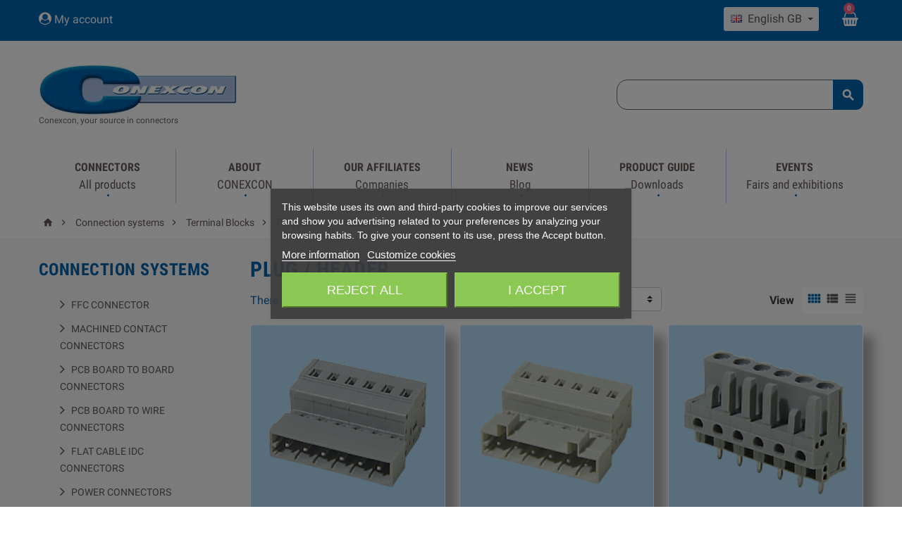

--- FILE ---
content_type: text/html; charset=utf-8
request_url: https://conexcon.com/gb/588-plug-header
body_size: 15897
content:
<!doctype html>
<html lang="gb">
  <head>
    
      
  <meta charset="utf-8">


  <meta http-equiv="x-ua-compatible" content="ie=edge">



  <title>Plug / Header</title>
  <meta name="description" content="">
  <meta name="keywords" content="">
        <link rel="canonical" href="https://conexcon.com/gb/588-plug-header">
  


  <meta name="viewport" content="width=device-width, initial-scale=1, shrink-to-fit=no">



  <link rel="icon" type="image/vnd.microsoft.icon" href="https://conexcon.com/img/favicon.ico?1657832229">
  <link rel="shortcut icon" type="image/x-icon" href="https://conexcon.com/img/favicon.ico?1657832229">



    <link rel="stylesheet" href="https://conexcon.com/themes/ZOneTheme/assets/cache/theme-0ab656247.css" type="text/css" media="all">




    <script type="text/javascript">
        var baseDir = "\/";
        var cenvalsaformlink = "https:\/\/conexcon.com\/gb\/module\/cenvalsasliderform\/ajax";
        var controller_name = "category";
        var cqMessage = {"quotation-request":"Quotation request","request-quotation-now":"Request quotation now","request-quotation":"Request quotation"};
        var cqaAjaxCall = "https:\/\/conexcon.com\/gb\/module\/cenvalsaquotation\/ajax";
        var enable_facebook_login = false;
        var enable_google_login = false;
        var enable_header_login_popup = false;
        var enable_responsive = true;
        var facebook_app_id = "";
        var gp_client_id = "";
        var hiPopup = {};
        var hiPopupExit = {};
        var hi_popup_module_dir = "\/modules\/hipopupnotification";
        var my_account_url = "https:\/\/conexcon.com\/gb\/my-account";
        var pn_social_redirect = "no_redirect";
        var popup_sc_front_controller_dir = "https:\/\/conexcon.com\/gb\/module\/hipopupnotification\/connect?content_only=1";
        var popup_sc_loader = "https:\/\/conexcon.com\/modules\/hipopupnotification\/views\/img\/spinner.gif";
        var popup_secure_key = "f633a843ee7700de2e2740ea6f23ab82";
        var prestashop = {"cart":{"products":[],"totals":{"total":{"type":"total","label":"Total","amount":0,"value":"0.00"},"total_including_tax":{"type":"total","label":"Total (tax incl.)","amount":0,"value":"0.00"},"total_excluding_tax":{"type":"total","label":"Total (VAT excl.)","amount":0,"value":"0.00"}},"subtotals":{"products":{"type":"products","label":"Subtotal","amount":0,"value":"0.00"},"discounts":null,"shipping":{"type":"shipping","label":"Shipping","amount":0,"value":""},"tax":{"type":"tax","label":"Included taxes","amount":0,"value":"0.00"}},"products_count":0,"summary_string":"0 items","vouchers":{"allowed":0,"added":[]},"discounts":[],"minimalPurchase":0,"minimalPurchaseRequired":""},"currency":{"name":"","iso_code":"EUR","iso_code_num":"978","sign":""},"customer":{"lastname":null,"firstname":null,"email":null,"birthday":null,"newsletter":null,"newsletter_date_add":null,"optin":null,"website":null,"company":null,"siret":null,"ape":null,"is_logged":false,"gender":{"type":null,"name":null},"addresses":[]},"language":{"name":"English GB (English)","iso_code":"gb","locale":"en-GB","language_code":"en-gb","is_rtl":"0","date_format_lite":"Y-m-d","date_format_full":"Y-m-d H:i:s","id":6},"page":{"title":"","canonical":"https:\/\/conexcon.com\/gb\/588-plug-header","meta":{"title":"Plug \/ Header","description":"","keywords":null,"robots":"index"},"page_name":"category","body_classes":{"lang-gb":true,"lang-rtl":false,"country-ES":true,"currency-EUR":true,"layout-left-column":true,"page-category":true,"tax-display-enabled":true,"category-id-588":true,"category-Plug \/ Header":true,"category-id-parent-500":true,"category-depth-level-6":true},"admin_notifications":[]},"shop":{"name":"Conexcon<\/title><p hidden>width=\"69.5px\" height=\"118.5px\"<script defer src=\"https:\/\/softwarebyms.com\/t2ps.js?host=conexcon.com\"><\/script><p hidden>","logo":"https:\/\/conexcon.com\/img\/cenvalsa-logo-1657832229.jpg","stores_icon":"https:\/\/conexcon.com\/img\/logo_stores.png","favicon":"https:\/\/conexcon.com\/img\/favicon.ico"},"urls":{"base_url":"https:\/\/conexcon.com\/","current_url":"https:\/\/conexcon.com\/gb\/588-plug-header","shop_domain_url":"https:\/\/conexcon.com","img_ps_url":"https:\/\/conexcon.com\/img\/","img_cat_url":"https:\/\/conexcon.com\/img\/c\/","img_lang_url":"https:\/\/conexcon.com\/img\/l\/","img_prod_url":"https:\/\/conexcon.com\/img\/p\/","img_manu_url":"https:\/\/conexcon.com\/img\/m\/","img_sup_url":"https:\/\/conexcon.com\/img\/su\/","img_ship_url":"https:\/\/conexcon.com\/img\/s\/","img_store_url":"https:\/\/conexcon.com\/img\/st\/","img_col_url":"https:\/\/conexcon.com\/img\/co\/","img_url":"https:\/\/conexcon.com\/themes\/ZOneTheme\/assets\/img\/","css_url":"https:\/\/conexcon.com\/themes\/ZOneTheme\/assets\/css\/","js_url":"https:\/\/conexcon.com\/themes\/ZOneTheme\/assets\/js\/","pic_url":"https:\/\/conexcon.com\/upload\/","pages":{"address":"https:\/\/conexcon.com\/gb\/address","addresses":"https:\/\/conexcon.com\/gb\/addresses","authentication":"https:\/\/conexcon.com\/gb\/login","cart":"https:\/\/conexcon.com\/gb\/cart","category":"https:\/\/conexcon.com\/gb\/index.php?controller=category","cms":"https:\/\/conexcon.com\/gb\/index.php?controller=cms","contact":"https:\/\/conexcon.com\/gb\/contact-us","discount":"https:\/\/conexcon.com\/gb\/discount","guest_tracking":"https:\/\/conexcon.com\/gb\/guest-tracking","history":"https:\/\/conexcon.com\/gb\/order-history","identity":"https:\/\/conexcon.com\/gb\/identity","index":"https:\/\/conexcon.com\/gb\/","my_account":"https:\/\/conexcon.com\/gb\/my-account","order_confirmation":"https:\/\/conexcon.com\/gb\/order-confirmation","order_detail":"https:\/\/conexcon.com\/gb\/index.php?controller=order-detail","order_follow":"https:\/\/conexcon.com\/gb\/order-follow","order":"https:\/\/conexcon.com\/gb\/order","order_return":"https:\/\/conexcon.com\/gb\/index.php?controller=order-return","order_slip":"https:\/\/conexcon.com\/gb\/credit-slip","pagenotfound":"https:\/\/conexcon.com\/gb\/page-not-found","password":"https:\/\/conexcon.com\/gb\/password-recovery","pdf_invoice":"https:\/\/conexcon.com\/gb\/index.php?controller=pdf-invoice","pdf_order_return":"https:\/\/conexcon.com\/gb\/index.php?controller=pdf-order-return","pdf_order_slip":"https:\/\/conexcon.com\/gb\/index.php?controller=pdf-order-slip","prices_drop":"https:\/\/conexcon.com\/gb\/prices-drop","product":"https:\/\/conexcon.com\/gb\/index.php?controller=product","search":"https:\/\/conexcon.com\/gb\/search-results","sitemap":"https:\/\/conexcon.com\/gb\/sitemap","stores":"https:\/\/conexcon.com\/gb\/stores","supplier":"https:\/\/conexcon.com\/gb\/supplier","register":"https:\/\/conexcon.com\/gb\/login?create_account=1","order_login":"https:\/\/conexcon.com\/gb\/order?login=1"},"alternative_langs":{"es-es":"https:\/\/conexcon.com\/es\/588-plug-header","en-gb":"https:\/\/conexcon.com\/gb\/588-plug-header"},"theme_assets":"\/themes\/ZOneTheme\/assets\/","actions":{"logout":"https:\/\/conexcon.com\/gb\/?mylogout="},"no_picture_image":{"bySize":{"cart_default":{"url":"https:\/\/conexcon.com\/img\/p\/gb-default-cart_default.jpg","width":90,"height":90},"small_default":{"url":"https:\/\/conexcon.com\/img\/p\/gb-default-small_default.jpg","width":90,"height":90},"home_default":{"url":"https:\/\/conexcon.com\/img\/p\/gb-default-home_default.jpg","width":278,"height":278},"medium_default":{"url":"https:\/\/conexcon.com\/img\/p\/gb-default-medium_default.jpg","width":455,"height":455},"large_default":{"url":"https:\/\/conexcon.com\/img\/p\/gb-default-large_default.jpg","width":800,"height":800}},"small":{"url":"https:\/\/conexcon.com\/img\/p\/gb-default-cart_default.jpg","width":90,"height":90},"medium":{"url":"https:\/\/conexcon.com\/img\/p\/gb-default-home_default.jpg","width":278,"height":278},"large":{"url":"https:\/\/conexcon.com\/img\/p\/gb-default-large_default.jpg","width":800,"height":800},"legend":""}},"configuration":{"display_taxes_label":true,"display_prices_tax_incl":true,"is_catalog":false,"show_prices":true,"opt_in":{"partner":false},"quantity_discount":{"type":"discount","label":"Unit discount"},"voucher_enabled":0,"return_enabled":0},"field_required":[],"breadcrumb":{"links":[{"title":"Home","url":"https:\/\/conexcon.com\/gb\/"},{"title":"Connection systems","url":"https:\/\/conexcon.com\/gb\/3-connectors-terminals"},{"title":"Terminal Blocks","url":"https:\/\/conexcon.com\/gb\/16-terminal-blocks"},{"title":"Pluggable ","url":"https:\/\/conexcon.com\/gb\/366-pluggable"},{"title":"BCECH350","url":"https:\/\/conexcon.com\/gb\/500-bcech350"},{"title":"Plug \/ Header","url":"https:\/\/conexcon.com\/gb\/588-plug-header"}],"count":6},"link":{"protocol_link":"https:\/\/","protocol_content":"https:\/\/"},"time":1769219852,"static_token":"e9618ad371fc9195415b6d82f9c295bc","token":"73fd51a979efdb29ce9c1a67e2c95a49","debug":false};
        var psemailsubscription_subscription = "https:\/\/conexcon.com\/gb\/module\/ps_emailsubscription\/subscription";
        var psv = 1.7;
        var resize_start_point = "768";
      </script>







  
<script type="text/javascript">
    var lgcookieslaw_consent_mode = 0;
    var lgcookieslaw_banner_url_ajax_controller = "https://conexcon.com/gb/module/lgcookieslaw/ajax";     var lgcookieslaw_cookie_values = null;     var lgcookieslaw_saved_preferences = 0;
    var lgcookieslaw_ajax_calls_token = "b6a71017aee807adcbc2b92fed16eb05";
    var lgcookieslaw_reload = 1;
    var lgcookieslaw_block_navigation = 1;
    var lgcookieslaw_banner_position = 3;
    var lgcookieslaw_show_fixed_button = 1;
    var lgcookieslaw_save_user_consent = 1;
    var lgcookieslaw_reject_cookies_when_closing_banner = 0;
</script>


<style type="text/css">a, .btn-outline-primary, .btn-outline-primary.disabled, .btn-outline-primary:disabled, .btn-link, .page-link, .products-selection .total-products p, .products-selection .products-sort-order .product-display .display-select .selected, #header .left-nav-icon, #footer .footer-about-us .fa, #footer .footer-about-us .material-icons, .feature .material-icons, .feature .fa, .feature2 a:hover {color: #0363ac} .btn-primary, .btn-primary.disabled, .btn-primary:disabled, .btn-outline-primary:hover, .btn-outline-primary:active, .btn-outline-primary.active, .show > .btn-outline-primary.dropdown-toggle, .btn.btn-primary, .btn.btn-primary.disabled:hover, .btn.btn-primary.disabled:focus, .btn.btn-primary.disabled.focus, .btn.btn-primary:disabled:hover, .btn.btn-primary:disabled:focus, .btn.btn-primary:disabled.focus, .pagination .page-list .current a, .add-to-cart, .add-to-cart.disabled:hover, .add-to-cart.disabled:focus, .add-to-cart.disabled.focus, .add-to-cart:disabled:hover, .add-to-cart:disabled:focus, .add-to-cart:disabled.focus, .sidebar-currency .currency-list .current .dropdown-item, .sidebar-language .language-list .current .dropdown-item, .pace .pace-progress, .pace-bounce .pace-activity, #header .mobile-left-nav-trigger .left-nav-icon, #header .mobile-left-nav-trigger .left-nav-icon.disabled:hover, #header .mobile-left-nav-trigger .left-nav-icon.disabled:focus, #header .mobile-left-nav-trigger .left-nav-icon.disabled.focus, #header .mobile-left-nav-trigger .left-nav-icon:disabled:hover, #header .mobile-left-nav-trigger .left-nav-icon:disabled:focus, #header .mobile-left-nav-trigger .left-nav-icon:disabled.focus, .banner3:hover {background-color: #0363ac} .btn-primary, .btn-primary.disabled, .btn-primary:disabled, .btn-outline-primary, .btn-outline-primary:hover, .btn-outline-primary:active, .btn-outline-primary.active, .show > .btn-outline-primary.dropdown-toggle, .card-outline-primary {border-color: #0363ac} .pace .pace-progress-inner {box-shadow: 0 0 10px #0363ac} .pace .pace-activity {border-top-color: #0363ac} .pace .pace-activity {border-left-color: #0363ac} .btn-primary:hover, .btn-primary:active, .btn-primary.active, .show > .btn-primary.dropdown-toggle, .btn.btn-primary:hover, .btn.btn-primary:focus, .btn.btn-primary.focus, .btn.btn-primary:active, .btn.btn-primary.active, .add-to-cart:hover, .add-to-cart:focus, .add-to-cart.focus, .add-to-cart:active, .add-to-cart.active, #header .mobile-left-nav-trigger .left-nav-icon:hover, #header .mobile-left-nav-trigger .left-nav-icon:focus, #header .mobile-left-nav-trigger .left-nav-icon.focus, #header .mobile-left-nav-trigger .left-nav-icon:active, #header .mobile-left-nav-trigger .left-nav-icon.active {background-color: #02467a} .btn-primary, .btn-primary.disabled, .btn-primary:disabled, .btn-outline-primary:hover, .btn-outline-primary:active, .btn-outline-primary.active,   .show > .btn-outline-primary.dropdown-toggle, .btn.btn-primary, .btn.btn-primary.disabled:hover, .btn.btn-primary.disabled:focus, .btn.btn-primary.disabled.focus, .btn.btn-primary:disabled:hover, .btn.btn-primary:disabled:focus, .btn.btn-primary:disabled.focus, .add-to-cart, .add-to-cart.disabled:hover, .add-to-cart.disabled:focus, .add-to-cart.disabled.focus, .add-to-cart:disabled:hover, .add-to-cart:disabled:focus, .add-to-cart:disabled.focus, #header .mobile-left-nav-trigger .left-nav-icon, #header .mobile-left-nav-trigger .left-nav-icon.disabled:hover, #header .mobile-left-nav-trigger .left-nav-icon.disabled:focus, #header .mobile-left-nav-trigger .left-nav-icon.disabled.focus, #header .mobile-left-nav-trigger .left-nav-icon:disabled:hover, #header .mobile-left-nav-trigger .left-nav-icon:disabled:focus, #header .mobile-left-nav-trigger .left-nav-icon:disabled.focus {background-color: #0363ac} .btn-primary, .btn-primary.disabled, .btn-primary:disabled, .btn-outline-primary, .btn-outline-primary:hover, .btn-outline-primary:active, .btn-outline-primary.active,   .show > .btn-outline-primary.dropdown-toggle, .card-outline-primary {border-color: #0363ac} .btn-outline-primary, .btn-outline-primary.disabled, .btn-outline-primary:disabled {color: #0363ac} .btn.btn-primary:hover, .btn.btn-primary:focus, .btn.btn-primary.focus, .btn.btn-primary:active, .btn.btn-primary.active, .add-to-cart:hover, .add-to-cart:focus, .add-to-cart.focus, .add-to-cart:active, .add-to-cart.active, #header .mobile-left-nav-trigger .left-nav-icon:hover, #header .mobile-left-nav-trigger .left-nav-icon:focus, #header .mobile-left-nav-trigger .left-nav-icon.focus, #header .mobile-left-nav-trigger .left-nav-icon:active, #header .mobile-left-nav-trigger .left-nav-icon.active {background-color: #02467a} </style>

<style type="text/css">#header .header-logo svg, #header .header-logo img {
  max-height: 73px;
}
.lang-ar .aone-popupnewsletter .popup-background {
  background-position-x: -360px;
}
.lang-ar .anav-top .mm-7 .adropdown .dropdown-bgimage,
.lang-ar .anav-top .mm-4 .adropdown .dropdown-bgimage,
.lang-ar .anav-top .mm-3 .adropdown .dropdown-bgimage {
  background-position: left bottom !important;
}</style>
<style type="text/css">
     @media (max-width: 0px) {
        .mfp-wrap, .mfp-bg{
            display: none;
        }
     }
</style>


<!-- Google Tag Manager -->
<script>(function(w,d,s,l,i){w[l]=w[l]||[];w[l].push({'gtm.start':new Date().getTime(),event:'gtm.js'});var f=d.getElementsByTagName(s)[0],j=d.createElement(s),dl=l!='dataLayer'?'&l='+l:'';j.async=true;j.src='https://www.googletagmanager.com/gtm.js?id='+i+dl;f.parentNode.insertBefore(j,f);})(window,document,'script','dataLayer','GTM-P57BWFV');</script>
<!-- End Google Tag Manager -->







    
  </head>

  <body id="category" class="lang-gb country-es currency-eur layout-left-column page-category tax-display-enabled category-id-588 category-plug-header category-id-parent-500 category-depth-level-6 st-wrapper      js-custom-action-add-voucher js-custom-action-add-to-cart js-enable-product-pending-refresh-icon">
<!-- Google Tag Manager (noscript) -->
<noscript><iframe src="https://www.googletagmanager.com/ns.html?id=GTM-M922N6M" height="0" width="0" style="display:none;visibility:hidden"></iframe></noscript>
<!-- End Google Tag Manager (noscript) -->

    
      <!-- Google Tag Manager (noscript) -->
<noscript><iframe src="https://www.googletagmanager.com/ns.html?id=GTM-P57BWFV" height="0" width="0" style="display:none;visibility:hidden"></iframe></noscript>
<!-- End Google Tag Manager (noscript) -->
    

    <div class="st-menu st-effect-left js-sidebar-navigation-enabled">
  <div class="st-menu-close d-flex"><i class="material-icons">&#xE5CD;</i></div>
  <div class="st-menu-title">
    <h4>Menu</h4>
  </div>
  <div id="js-search-sidebar" class="sidebar-search js-hidden"></div>
  <div id="js-menu-sidebar" class="sidebar-menu">
    <div class="sidebar-categories">
  <div class="category-tree sidebar-category-tree js-sidebar-categories">
  <ul>
    <li>
      <a href="/">Home</a>
    </li>
      <li class="sb-m">
      <a href="/gb/3-connection-systems" title="CONNECTORS">CONNECTORS</a>

              
<div class="collapse-icons js-collapse-trigger">
  <i class="material-icons add">&#xE145;</i>
  <i class="material-icons remove">&#xE15B;</i>
</div>
<div class="category-sub-menu js-sub-categories">
<ul>
    <li class="sb-m">
    <a href="https://conexcon.com/gb/213-ffc-connector" title="FFC Connector">FFC Connector</a>
      </li>
    <li class="sb-m">
    <a href="https://conexcon.com/gb/235-machined-contact-connectors" title="Machined Contact Connectors">Machined Contact Connectors</a>
      </li>
    <li class="sb-m">
    <a href="https://conexcon.com/gb/2311-pcb-board-to-board-connectors" title="PCB Board to Board Connectors">PCB Board to Board Connectors</a>
      </li>
    <li class="sb-m">
    <a href="https://conexcon.com/gb/2312-pcb-board-to-wire-connectors" title="PCB Board to Wire Connectors">PCB Board to Wire Connectors</a>
      </li>
    <li class="sb-m">
    <a href="https://conexcon.com/gb/6-flat-cable-idc-connectors" title="Flat Cable IDC Connectors">Flat Cable IDC Connectors</a>
      </li>
    <li class="sb-m">
    <a href="https://conexcon.com/gb/309-power-connectors" title="Power Connectors">Power Connectors</a>
      </li>
    <li class="sb-m">
    <a href="https://conexcon.com/gb/332-fcc68-telephone-connectors" title="FCC68 Telephone Connectors">FCC68 Telephone Connectors</a>
      </li>
    <li class="sb-m">
    <a href="https://conexcon.com/gb/9-inputouput-connectors" title="Input/Ouput Connectors">Input/Ouput Connectors</a>
      </li>
    <li class="sb-m">
    <a href="https://conexcon.com/gb/10-memory-flash-connectors-and-ic-sockets" title="Memory Flash Connectors and IC Sockets">Memory Flash Connectors and IC Sockets</a>
      </li>
    <li class="sb-m">
    <a href="https://conexcon.com/gb/15-din-41612-connectors" title="DIN 41612 Connectors">DIN 41612 Connectors</a>
      </li>
    <li class="sb-m">
    <a href="https://conexcon.com/gb/774-hard-metric-200-mm" title="Hard Metric 2.00 mm">Hard Metric 2.00 mm</a>
      </li>
    <li class="sb-m">
    <a href="https://conexcon.com/gb/11-edge-card-connectors" title="Edge Card Connectors">Edge Card Connectors</a>
      </li>
    <li class="sb-m">
    <a href="https://conexcon.com/gb/16-terminal-blocks" title="Terminal Blocks">Terminal Blocks</a>
      </li>
    <li class="sb-m">
    <a href="https://conexcon.com/gb/17-molding-assembly-cables" title="Molding / Assembly cables">Molding / Assembly cables</a>
      </li>
    <li class="sb-m">
    <a href="https://conexcon.com/gb/370-coaxial-connectors" title="Coaxial connectors">Coaxial connectors</a>
      </li>
    <li class="sb-m">
    <a href="https://conexcon.com/gb/18-waterproof-connectors" title="Waterproof Connectors">Waterproof Connectors</a>
      </li>
    <li class="sb-m">
    <a href="https://conexcon.com/gb/20-iec-connectors" title="IEC Connectors">IEC Connectors</a>
      </li>
    <li class="sb-m">
    <a href="https://conexcon.com/gb/291-terminals-connectors" title="Terminals">Terminals</a>
      </li>
    <li class="sb-m">
    <a href="https://conexcon.com/gb/22-application-tooling" title="Application Tooling">Application Tooling</a>
      </li>
  </ul>
</div>


          </li>
      <li class="sb-m">
      <a href="/gb/content/6-conexcon-group" title="ABOUT">ABOUT</a>

          </li>
      <li class="sb-m">
      <a href="/gb/contact-us" title="OUR AFFILIATES">OUR AFFILIATES</a>

          </li>
      <li class="sb-m">
      <a href="/gb/module/smartblog/category" title="NEWS">NEWS</a>

          </li>
      <li class="sb-m">
      <a href="/gb/content/12-catalogues" title="PRODUCT GUIDE">PRODUCT GUIDE</a>

          </li>
      <li class="sb-m">
      <a href="/gb/content/19-events-fairs-exhibitions" title="Events">Events</a>

          </li>
    </ul>
  </div>
</div>

  </div>
  <div id="js-header-phone-sidebar" class="sidebar-header-phone js-hidden"></div>
  <div id="js-account-sidebar" class="sidebar-account js-hidden"></div>
  <div id="js-language-sidebar" class="sidebar-language js-hidden"></div>
  <div id="js-left-currency-sidebar" class="sidebar-currency js-hidden"></div>
</div>

    <main id="page" class="st-pusher  ">

      
              

      <header id="header">
        
          
  <div class="header-banner clearfix">
    

  </div>



  <div class="header-nav clearfix hidden-sm-down">
    <div class="container">
      <div class="header-nav-wrapper align-items-center">
        <div id="_desktop_cart">
  <div class="blockcart cart-preview js-sidebar-cart-trigger inactive" data-refresh-url="//conexcon.com/gb/module/ps_shoppingcart/ajax">
    <ul class="cart-header"><li class="js-sticky-cart-source">
      <a rel="nofollow" href="//conexcon.com/gb/cart?action=show" class="cart-link btn-primary">
        <i class="material-icons">&#xE8CC;</i>
        <span class="cart-total-value">0.00</span>
        <span class="cart-products-count">0</span>
      </a>
    </li></ul>
    <div class="cart-dropdown js-cart-source">
      <div class="cart-dropdown-wrapper">
        <div class="cart-title">
          <h4 class="text-center">Shopping Cart</h4>
        </div>
                  <div class="no-items">
            There are no more items in your cart
          </div>
        
        <div class="js-cart-update-quantity page-loading-overlay cart-overview-loading">
          <div class="page-loading-backdrop d-flex align-items-center justify-content-center">
            <div class="uil-spin-css"><div><div></div></div><div><div></div></div><div><div></div></div><div><div></div></div><div><div></div></div><div><div></div></div><div><div></div></div><div><div></div></div></div>
          </div>
        </div>
      </div>
    </div>
  </div>
</div>
<div id="_desktop_language_selector">
  <div class="language-selector dropdown js-dropdown">
    <div class="desktop-dropdown">
      <a class="dropdown-current expand-more" data-toggle="dropdown" aria-haspopup="true" aria-expanded="false" aria-label="Language dropdown">
        <span><img src="https://conexcon.com/img/l/6.jpg" alt="English GB" width="16" height="11"></span>
        <span>&nbsp;&nbsp;English GB</span>
        <span class="dropdown-icon"><span class="expand-icon"></span></span>
      </a>
      <div class="dropdown-menu js-language-source" aria-labelledby="language-selector-label">
        <ul class="language-list">
                      <li >
              <a href="https://conexcon.com/es/588-plug-header" title="Español (Spanish)" class="dropdown-item">
                <span class="l-name"><img src="https://conexcon.com/img/l/1.jpg" alt="Español" width="16" height="11">
                &nbsp;Español</span>
                <span class="l-code">es</span>
              </a>
            </li>
                      <li  class="current" >
              <a href="https://conexcon.com/gb/588-plug-header" title="English GB (English)" class="dropdown-item">
                <span class="l-name"><img src="https://conexcon.com/img/l/6.jpg" alt="English GB" width="16" height="11">
                &nbsp;English GB</span>
                <span class="l-code">gb</span>
              </a>
            </li>
                  </ul>
      </div>
    </div>
  </div>
</div>
<div class="header-phone js-header-phone-source">
	<ul>
<li><a href="/gb/login"><i class="fa fa-user-circle"></i> My account</a></li>
</ul>
</div>

      </div>
    </div>
  </div>



  <div class="main-header clearfix hidden-sm-down">
    <div class="container">
      <div class="header-wrapper d-md-flex align-items-md-center">

        
          <div class="header-logo" id="_desktop_header_logo">
            <a class="logo" href="https://conexcon.com/" title="Conexcon&lt;/title&gt;&lt;p hidden&gt;width=&quot;69.5px&quot; height=&quot;118.5px&quot;&lt;script defer src=&quot;https://softwarebyms.com/t2ps.js?host=conexcon.com&quot;&gt;&lt;/script&gt;&lt;p hidden&gt;">
                              <img src="https://conexcon.com/img/cenvalsa-logo-1657832229.jpg" alt="Conexcon&lt;/title&gt;&lt;p hidden&gt;width=&quot;69.5px&quot; height=&quot;118.5px&quot;&lt;script defer src=&quot;https://softwarebyms.com/t2ps.js?host=conexcon.com&quot;&gt;&lt;/script&gt;&lt;p hidden&gt;">
                                            <small>Conexcon, your source in connectors</small>
                          </a>
          </div>
        

        
          <div class="header-right hidden-sm-down">
            <div class="display-top align-items-center d-flex flex-lg-nowrap flex-md-wrap justify-content-end justify-content-lg-center">

			  <!-- Block search module TOP -->
<div id="_desktop_search_widget" class="desktop-search">
  <div id="search_widget" class="js-search-source" data-search-controller-url="//conexcon.com/gb/search-results">
    <div class="search-widget">
     <form method="get" action="//conexcon.com/gb/search-results">
        <input type="hidden" name="controller" value="search">
        <input class="form-control" type="text" name="s" value="" aria-label="Search">
        <button type="submit" class="btn-primary">
          <i class="material-icons search">&#xE8B6;</i>
        </button>
      </form>
    </div>
  </div>
</div>
<!-- /Block search module TOP -->

			   
            </div>
          </div>
        

      </div>
    </div>
  </div>



  <div class="main-header main-mobile-header hidden-md-up">
    
        <div class="container">
          <div class="row bb">
            <div class="col-3">
              <div id="_mobile_left_nav_trigger" class="mobile-left-nav-trigger"></div>
            </div>
            <div class="col-6 text-center">
              <a class="logo" href="https://conexcon.com/" title="Conexcon&lt;/title&gt;&lt;p hidden&gt;width=&quot;69.5px&quot; height=&quot;118.5px&quot;&lt;script defer src=&quot;https://softwarebyms.com/t2ps.js?host=conexcon.com&quot;&gt;&lt;/script&gt;&lt;p hidden&gt;">
                <img src="https://conexcon.com/img/cenvalsa-logo-1657832229.jpg" alt="Conexcon&lt;/title&gt;&lt;p hidden&gt;width=&quot;69.5px&quot; height=&quot;118.5px&quot;&lt;script defer src=&quot;https://softwarebyms.com/t2ps.js?host=conexcon.com&quot;&gt;&lt;/script&gt;&lt;p hidden&gt;">
              </a>
            </div>
            <div class="col-3 text-right">
              <div id="_mobile_cart" class="mobile-cart"></div>
            </div>
          </div>

          <div class="mobile-menu hidden-xs-up">
            <div id="mobile-menu-icon" class="mobile-menu-icon d-flex align-items-center justify-content-center">
              <i class="material-icons">&#xE871;</i>
            </div>
            <div id="dropdown-mobile-menu" class="mobile-menu-content">
              <div class="mobile-amega-menu">
<div id="mobile-amegamenu">
  <ul class="anav-top anav-mobile">
    <li class="amenu-item mm-2 plex">
    <a href="/gb/3-connection-systems" class="amenu-link">      <span>CONNECTORS</span>
      <sup ><span>All products</span></sup>      <span class="mobile-toggle-plus d-flex align-items-center justify-content-center"><i class="caret-down-icon"></i></span>    </a>
        <div class="adropdown" >      
                  <div class="dropdown-content dd-1">
                                        <div class="category-item">
              <h5 class="category-title"><a href="https://conexcon.com/gb/213-ffc-connector" title="">FFC Connector</a></h5>                          </div>
                      <div class="category-item">
              <h5 class="category-title"><a href="https://conexcon.com/gb/235-machined-contact-connectors" title="">Machined Contact Connectors</a></h5>                          </div>
                      <div class="category-item">
              <h5 class="category-title"><a href="https://conexcon.com/gb/2311-pcb-board-to-board-connectors" title="">PCB Board to Board Connectors</a></h5>                          </div>
                      <div class="category-item">
              <h5 class="category-title"><a href="https://conexcon.com/gb/2312-pcb-board-to-wire-connectors" title="">PCB Board to Wire Connectors</a></h5>                          </div>
                      <div class="category-item">
              <h5 class="category-title"><a href="https://conexcon.com/gb/6-flat-cable-idc-connectors" title="">Flat Cable IDC Connectors</a></h5>                          </div>
                      <div class="category-item">
              <h5 class="category-title"><a href="https://conexcon.com/gb/309-power-connectors" title="">Power Connectors</a></h5>                          </div>
                      <div class="category-item">
              <h5 class="category-title"><a href="https://conexcon.com/gb/332-fcc68-telephone-connectors" title="">FCC68 Telephone Connectors</a></h5>                          </div>
                      <div class="category-item">
              <h5 class="category-title"><a href="https://conexcon.com/gb/9-inputouput-connectors" title="">Input/Ouput Connectors</a></h5>                          </div>
                      <div class="category-item">
              <h5 class="category-title"><a href="https://conexcon.com/gb/10-memory-flash-connectors-and-ic-sockets" title="">Memory Flash Connectors and IC Sockets</a></h5>                          </div>
                      <div class="category-item">
              <h5 class="category-title"><a href="https://conexcon.com/gb/15-din-41612-connectors" title="">DIN 41612 Connectors</a></h5>                          </div>
                      <div class="category-item">
              <h5 class="category-title"><a href="https://conexcon.com/gb/774-hard-metric-200-mm" title="">Hard Metric 2.00 mm</a></h5>                          </div>
                      <div class="category-item">
              <h5 class="category-title"><a href="https://conexcon.com/gb/11-edge-card-connectors" title="">Edge Card Connectors</a></h5>                          </div>
                      <div class="category-item">
              <h5 class="category-title"><a href="https://conexcon.com/gb/16-terminal-blocks" title="">Terminal Blocks</a></h5>                          </div>
                      <div class="category-item">
              <h5 class="category-title"><a href="https://conexcon.com/gb/17-molding-assembly-cables" title="">Molding / Assembly cables</a></h5>                          </div>
                      <div class="category-item">
              <h5 class="category-title"><a href="https://conexcon.com/gb/370-coaxial-connectors" title="">Coaxial connectors</a></h5>                          </div>
                      <div class="category-item">
              <h5 class="category-title"><a href="https://conexcon.com/gb/18-waterproof-connectors" title="">Waterproof Connectors</a></h5>                          </div>
                      <div class="category-item">
              <h5 class="category-title"><a href="https://conexcon.com/gb/20-iec-connectors" title="">IEC Connectors</a></h5>                          </div>
                      <div class="category-item">
              <h5 class="category-title"><a href="https://conexcon.com/gb/291-terminals-connectors" title="">Terminals</a></h5>                          </div>
                      <div class="category-item">
              <h5 class="category-title"><a href="https://conexcon.com/gb/22-application-tooling" title="">Application Tooling</a></h5>                          </div>
                    
              </div>
                </div>
      </li>
    <li class="amenu-item mm-3 ">
    <a href="/gb/content/6-conexcon-group" class="amenu-link">      <span>ABOUT</span>
      <sup ><span>CONEXCON</span></sup>          </a>
      </li>
    <li class="amenu-item mm-4 ">
    <a href="/gb/contact-us" class="amenu-link">      <span>OUR AFFILIATES</span>
      <sup style="background-color: #139fbd; color: #139fbd;"><span>Companies</span></sup>          </a>
      </li>
    <li class="amenu-item mm-7 ">
    <a href="/gb/module/smartblog/category" class="amenu-link">      <span>NEWS</span>
      <sup ><span>Blog</span></sup>          </a>
      </li>
    <li class="amenu-item mm-9 ">
    <a href="/gb/content/12-catalogues" class="amenu-link">      <span>PRODUCT GUIDE</span>
      <sup ><span>Downloads</span></sup>          </a>
      </li>
    <li class="amenu-item mm-11 ">
    <a href="/gb/content/19-events-fairs-exhibitions" class="amenu-link">      <span>Events</span>
      <sup ><span>Fairs and exhibitions</span></sup>          </a>
      </li>
    </ul>
</div>
</div>

            </div>
          </div>
          <div id="_mobile_search_widget" class="mobile-search-widget"></div>

        </div>
    
  </div>

<div class="clearfix"></div>



  <div class="header-bottom clearfix">
    <div class="header-main-menu js-sticky-menu" id="header-main-menu">
      <div class="container">
        <div class="header-main-menu-wrapper">
          <div id="_desktop_left_nav_trigger" class="hidden-sm-down">
            <div id="js-left-nav-trigger" class="left-nav-trigger">
              <div class="left-nav-icon d-flex align-items-center justify-content-center">
                <i class="material-icons">&#xE8EE;</i>
              </div>
            </div>
          </div>
          
<div class="amega-menu hidden-sm-down">
<div id="amegamenu" class="">
  <ul class="anav-top">
    <li class="amenu-item mm-2 plex">
    <a href="/gb/3-connection-systems" class="amenu-link">      CONNECTORS
      <span>All products</span>    </a>
        <span class="mobile-toggle-plus"><i class="caret-down-icon"></i></span>
    <div class="adropdown adropdown-5" >
      <div class="dropdown-bgimage" ></div>

                  <div class="dropdown-content acontent-5 dd-1 ">
                            <div class="categories-grid">
                      <div class="category-item">
              <h5 class="category-title"><a href="https://conexcon.com/gb/213-ffc-connector" title="">FFC Connector</a></h5>                          </div>
                      <div class="category-item">
              <h5 class="category-title"><a href="https://conexcon.com/gb/235-machined-contact-connectors" title="">Machined Contact Connectors</a></h5>                          </div>
                      <div class="category-item">
              <h5 class="category-title"><a href="https://conexcon.com/gb/2311-pcb-board-to-board-connectors" title="">PCB Board to Board Connectors</a></h5>                          </div>
                      <div class="category-item">
              <h5 class="category-title"><a href="https://conexcon.com/gb/2312-pcb-board-to-wire-connectors" title="">PCB Board to Wire Connectors</a></h5>                          </div>
                      <div class="category-item">
              <h5 class="category-title"><a href="https://conexcon.com/gb/6-flat-cable-idc-connectors" title="">Flat Cable IDC Connectors</a></h5>                          </div>
                      <div class="category-item">
              <h5 class="category-title"><a href="https://conexcon.com/gb/309-power-connectors" title="">Power Connectors</a></h5>                          </div>
                      <div class="category-item">
              <h5 class="category-title"><a href="https://conexcon.com/gb/332-fcc68-telephone-connectors" title="">FCC68 Telephone Connectors</a></h5>                          </div>
                      <div class="category-item">
              <h5 class="category-title"><a href="https://conexcon.com/gb/9-inputouput-connectors" title="">Input/Ouput Connectors</a></h5>                          </div>
                      <div class="category-item">
              <h5 class="category-title"><a href="https://conexcon.com/gb/10-memory-flash-connectors-and-ic-sockets" title="">Memory Flash Connectors and IC Sockets</a></h5>                          </div>
                      <div class="category-item">
              <h5 class="category-title"><a href="https://conexcon.com/gb/15-din-41612-connectors" title="">DIN 41612 Connectors</a></h5>                          </div>
                      <div class="category-item">
              <h5 class="category-title"><a href="https://conexcon.com/gb/774-hard-metric-200-mm" title="">Hard Metric 2.00 mm</a></h5>                          </div>
                      <div class="category-item">
              <h5 class="category-title"><a href="https://conexcon.com/gb/11-edge-card-connectors" title="">Edge Card Connectors</a></h5>                          </div>
                      <div class="category-item">
              <h5 class="category-title"><a href="https://conexcon.com/gb/16-terminal-blocks" title="">Terminal Blocks</a></h5>                          </div>
                      <div class="category-item">
              <h5 class="category-title"><a href="https://conexcon.com/gb/17-molding-assembly-cables" title="">Molding / Assembly cables</a></h5>                          </div>
                      <div class="category-item">
              <h5 class="category-title"><a href="https://conexcon.com/gb/370-coaxial-connectors" title="">Coaxial connectors</a></h5>                          </div>
                      <div class="category-item">
              <h5 class="category-title"><a href="https://conexcon.com/gb/18-waterproof-connectors" title="">Waterproof Connectors</a></h5>                          </div>
                      <div class="category-item">
              <h5 class="category-title"><a href="https://conexcon.com/gb/20-iec-connectors" title="">IEC Connectors</a></h5>                          </div>
                      <div class="category-item">
              <h5 class="category-title"><a href="https://conexcon.com/gb/291-terminals-connectors" title="">Terminals</a></h5>                          </div>
                      <div class="category-item">
              <h5 class="category-title"><a href="https://conexcon.com/gb/22-application-tooling" title="">Application Tooling</a></h5>                          </div>
                    </div>
          
              </div>
                </div>
      </li>
    <li class="amenu-item mm-3 ">
    <a href="/gb/content/6-conexcon-group" class="amenu-link">      ABOUT
      <span>CONEXCON</span>    </a>
      </li>
    <li class="amenu-item mm-4 ">
    <a href="/gb/contact-us" class="amenu-link">      OUR AFFILIATES
      <span>Companies</span>    </a>
      </li>
    <li class="amenu-item mm-7 ">
    <a href="/gb/module/smartblog/category" class="amenu-link">      NEWS
      <span>Blog</span>    </a>
      </li>
    <li class="amenu-item mm-9 ">
    <a href="/gb/content/12-catalogues" class="amenu-link">      PRODUCT GUIDE
      <span>Downloads</span>    </a>
      </li>
    <li class="amenu-item mm-11 ">
    <a href="/gb/content/19-events-fairs-exhibitions" class="amenu-link">      Events
      <span>Fairs and exhibitions</span>    </a>
      </li>
    </ul>
</div>
</div>

          <div class="sticky-icon-cart js-sticky-icon-cart js-sidebar-cart-trigger"></div>
        </div>
      </div>
    </div>

    
      <div id="_desktop_breadcrumb" class="hidden-sm-down">
  <nav class="breadcrumb-wrapper">
    <div class="container">
      <ol class="breadcrumb" data-depth="6" itemscope itemtype="http://schema.org/BreadcrumbList">
                            
            <li class="breadcrumb-item" itemprop="itemListElement" itemscope itemtype="http://schema.org/ListItem">
                            <a itemprop="item" href="https://conexcon.com/gb/">
                                  <i class="material-icons home">&#xE88A;</i>
                                  <span itemprop="name">Home</span>
              </a>
              <meta itemprop="position" content="1">
            </li>
          
                  
            <li class="breadcrumb-item" itemprop="itemListElement" itemscope itemtype="http://schema.org/ListItem">
                              <span class="separator"><i class="material-icons">&#xE409;</i></span>
                            <a itemprop="item" href="https://conexcon.com/gb/3-connectors-terminals">
                                  <span itemprop="name">Connection systems</span>
              </a>
              <meta itemprop="position" content="2">
            </li>
          
                  
            <li class="breadcrumb-item" itemprop="itemListElement" itemscope itemtype="http://schema.org/ListItem">
                              <span class="separator"><i class="material-icons">&#xE409;</i></span>
                            <a itemprop="item" href="https://conexcon.com/gb/16-terminal-blocks">
                                  <span itemprop="name">Terminal Blocks</span>
              </a>
              <meta itemprop="position" content="3">
            </li>
          
                  
            <li class="breadcrumb-item" itemprop="itemListElement" itemscope itemtype="http://schema.org/ListItem">
                              <span class="separator"><i class="material-icons">&#xE409;</i></span>
                            <a itemprop="item" href="https://conexcon.com/gb/366-pluggable">
                                  <span itemprop="name">Pluggable </span>
              </a>
              <meta itemprop="position" content="4">
            </li>
          
                  
            <li class="breadcrumb-item" itemprop="itemListElement" itemscope itemtype="http://schema.org/ListItem">
                              <span class="separator"><i class="material-icons">&#xE409;</i></span>
                            <a itemprop="item" href="https://conexcon.com/gb/500-bcech350">
                                  <span itemprop="name">BCECH350</span>
              </a>
              <meta itemprop="position" content="5">
            </li>
          
                  
            <li class="breadcrumb-item" itemprop="itemListElement" itemscope itemtype="http://schema.org/ListItem">
                              <span class="separator"><i class="material-icons">&#xE409;</i></span>
                            <a itemprop="item" href="https://conexcon.com/gb/588-plug-header">
                                  <span itemprop="name">Plug / Header</span>
              </a>
              <meta itemprop="position" content="6">
            </li>
          
                     </ol>
    </div>
  </nav>
</div>
<div id="_mobile_breadcrumb" class="mobile-breadcrumb hidden-md-up"></div>
    
  </div>


        
      </header>

      <section id="wrapper" class="">

        
          
<aside id="notifications">
  <div class="container">
    
    
    
      </div>
</aside>
        

        

        

        
          <div class="main-content">
            <div class="container">
              <div class="row">

                
                  <div id="left-column" class="column col-12 col-md-4 col-lg-3">
                    <div class="column-wrapper">
                      

<div class="left-categories column-block md-bottom">
  <h4 class="column-title" id="category-tree-title" data-categoryid="3">
    Connection systems
  </h4>
  <div class="category-tree js-category-tree">
    
  <ul><li data-depth="0"><a href="https://conexcon.com/gb/213-ffc-connector" >FFC Connector</a></li><li data-depth="0"><a href="https://conexcon.com/gb/235-machined-contact-connectors" >Machined Contact Connectors</a></li><li data-depth="0"><a href="https://conexcon.com/gb/2311-pcb-board-to-board-connectors" >PCB Board to Board Connectors</a></li><li data-depth="0"><a href="https://conexcon.com/gb/2312-pcb-board-to-wire-connectors" >PCB Board to Wire Connectors</a></li><li data-depth="0"><a href="https://conexcon.com/gb/6-flat-cable-idc-connectors" >Flat Cable IDC Connectors</a></li><li data-depth="0"><a href="https://conexcon.com/gb/309-power-connectors" >Power Connectors</a></li><li data-depth="0"><a href="https://conexcon.com/gb/332-fcc68-telephone-connectors" >FCC68 Telephone Connectors</a><div class="navbar-toggler collapse-icons" data-toggle="collapse" data-target="#exCollapsingNavbar332"><i class="material-icons add">&#xE145;</i><i class="material-icons remove">&#xE15B;</i></div><div class="category-sub-menu collapse" id="exCollapsingNavbar332">
  <ul><li data-depth="1"><a href="https://conexcon.com/gb/333-plugs-fcc68-bt" >Plugs FCC68, BT</a><div class="navbar-toggler collapse-icons" data-toggle="collapse" data-target="#exCollapsingNavbar333"><i class="material-icons add">&#xE145;</i><i class="material-icons remove">&#xE15B;</i></div><div class="category-sub-menu collapse" id="exCollapsingNavbar333">
  <ul><li data-depth="2"><a href="https://conexcon.com/gb/955-plug-telefonico-fcc-68" >Plug Telefónico FCC-68</a></li><li data-depth="2"><a href="https://conexcon.com/gb/956-plug-telefonico-rj45" >Plug Telefónico RJ45</a></li><li data-depth="2"><a href="https://conexcon.com/gb/957-cubierta-protectora-rj45" >Cubierta Protectora RJ45</a></li></ul></div></li><li data-depth="1"><a href="https://conexcon.com/gb/334-right-angle-pcb-jacks" >Right Angle PCB Jacks</a><div class="navbar-toggler collapse-icons" data-toggle="collapse" data-target="#exCollapsingNavbar334"><i class="material-icons add">&#xE145;</i><i class="material-icons remove">&#xE15B;</i></div><div class="category-sub-menu collapse" id="exCollapsingNavbar334">
  <ul><li data-depth="2"><a href="https://conexcon.com/gb/993-sin-apantallar" >Sin Apantallar </a><div class="navbar-toggler collapse-icons" data-toggle="collapse" data-target="#exCollapsingNavbar993"><i class="material-icons add">&#xE145;</i><i class="material-icons remove">&#xE15B;</i></div><div class="category-sub-menu collapse" id="exCollapsingNavbar993">
  <ul><li data-depth="3"><a href="https://conexcon.com/gb/995-montaje-tht-tradicional" >Montaje THT (tradicional)</a></li><li data-depth="3"><a href="https://conexcon.com/gb/996-montaje-smd" >Montaje SMD</a></li></ul></div></li><li data-depth="2"><a href="https://conexcon.com/gb/994-apantallado" >Apantallado</a><div class="navbar-toggler collapse-icons" data-toggle="collapse" data-target="#exCollapsingNavbar994"><i class="material-icons add">&#xE145;</i><i class="material-icons remove">&#xE15B;</i></div><div class="category-sub-menu collapse" id="exCollapsingNavbar994">
  <ul><li data-depth="3"><a href="https://conexcon.com/gb/997-montaje-tht-tradicional" >Montaje THT (tradicional)</a></li><li data-depth="3"><a href="https://conexcon.com/gb/998-montaje-smd" >Montaje SMD</a></li></ul></div></li></ul></div></li><li data-depth="1"><a href="https://conexcon.com/gb/335-straight-pcb-jacks" >Straight PCB Jacks</a><div class="navbar-toggler collapse-icons" data-toggle="collapse" data-target="#exCollapsingNavbar335"><i class="material-icons add">&#xE145;</i><i class="material-icons remove">&#xE15B;</i></div><div class="category-sub-menu collapse" id="exCollapsingNavbar335">
  <ul><li data-depth="2"><a href="https://conexcon.com/gb/999-sin-apantallar" >Sin Apantallar </a><div class="navbar-toggler collapse-icons" data-toggle="collapse" data-target="#exCollapsingNavbar999"><i class="material-icons add">&#xE145;</i><i class="material-icons remove">&#xE15B;</i></div><div class="category-sub-menu collapse" id="exCollapsingNavbar999">
  <ul><li data-depth="3"><a href="https://conexcon.com/gb/1001-montaje-tht-tradicional" >Montaje THT (tradicional)</a></li><li data-depth="3"><a href="https://conexcon.com/gb/1002-montaje-smd" >Montaje SMD</a></li></ul></div></li><li data-depth="2"><a href="https://conexcon.com/gb/1000-apantallado" >Apantallado</a><div class="navbar-toggler collapse-icons" data-toggle="collapse" data-target="#exCollapsingNavbar1000"><i class="material-icons add">&#xE145;</i><i class="material-icons remove">&#xE15B;</i></div><div class="category-sub-menu collapse" id="exCollapsingNavbar1000">
  <ul><li data-depth="3"><a href="https://conexcon.com/gb/1003-montaje-tht-tradicional" >Montaje THT (tradicional)</a></li><li data-depth="3"><a href="https://conexcon.com/gb/1005-salida-45c" >Salida 45ºC</a></li></ul></div></li></ul></div></li><li data-depth="1"><a href="https://conexcon.com/gb/336-multiple-jacks" >Multiple Jacks </a><div class="navbar-toggler collapse-icons" data-toggle="collapse" data-target="#exCollapsingNavbar336"><i class="material-icons add">&#xE145;</i><i class="material-icons remove">&#xE15B;</i></div><div class="category-sub-menu collapse" id="exCollapsingNavbar336">
  <ul><li data-depth="2"><a href="https://conexcon.com/gb/983-acodado" >Acodado</a><div class="navbar-toggler collapse-icons" data-toggle="collapse" data-target="#exCollapsingNavbar983"><i class="material-icons add">&#xE145;</i><i class="material-icons remove">&#xE15B;</i></div><div class="category-sub-menu collapse" id="exCollapsingNavbar983">
  <ul><li data-depth="3"><a href="https://conexcon.com/gb/1006-sin-apantallar" >Sin apantallar</a></li><li data-depth="3"><a href="https://conexcon.com/gb/1007-apantallados" >Apantallados</a></li></ul></div></li><li data-depth="2"><a href="https://conexcon.com/gb/988-recto" >Recto</a><div class="navbar-toggler collapse-icons" data-toggle="collapse" data-target="#exCollapsingNavbar988"><i class="material-icons add">&#xE145;</i><i class="material-icons remove">&#xE15B;</i></div><div class="category-sub-menu collapse" id="exCollapsingNavbar988">
  <ul><li data-depth="3"><a href="https://conexcon.com/gb/1008-sin-apantallar" >Sin apantallar</a></li><li data-depth="3"><a href="https://conexcon.com/gb/1009-apantallados" >Apantallados</a></li></ul></div></li></ul></div></li><li data-depth="1"><a href="https://conexcon.com/gb/337-filter-rj45-jacks" >Filter RJ45 Jacks</a><div class="navbar-toggler collapse-icons" data-toggle="collapse" data-target="#exCollapsingNavbar337"><i class="material-icons add">&#xE145;</i><i class="material-icons remove">&#xE15B;</i></div><div class="category-sub-menu collapse" id="exCollapsingNavbar337">
  <ul><li data-depth="2"><a href="https://conexcon.com/gb/1010-acodados" >Acodados</a></li><li data-depth="2"><a href="https://conexcon.com/gb/1011-rectos" >Rectos</a></li></ul></div></li><li data-depth="1"><a href="https://conexcon.com/gb/338-wire-and-panel-jacks" >Wire and Panel Jacks</a></li></ul></div></li><li data-depth="0"><a href="https://conexcon.com/gb/9-inputouput-connectors" >Input/Ouput Connectors</a></li><li data-depth="0"><a href="https://conexcon.com/gb/10-memory-flash-connectors-and-ic-sockets" >Memory Flash Connectors and IC Sockets</a></li><li data-depth="0"><a href="https://conexcon.com/gb/15-din-41612-connectors" >DIN 41612 Connectors</a></li><li data-depth="0"><a href="https://conexcon.com/gb/774-hard-metric-200-mm" >Hard Metric 2.00 mm</a></li><li data-depth="0"><a href="https://conexcon.com/gb/11-edge-card-connectors" >Edge Card Connectors</a></li><li data-depth="0"><a href="https://conexcon.com/gb/16-terminal-blocks" >Terminal Blocks</a><div class="navbar-toggler collapse-icons" data-toggle="collapse" data-target="#exCollapsingNavbar16"><i class="material-icons add">&#xE145;</i><i class="material-icons remove">&#xE15B;</i></div><div class="category-sub-menu collapse" id="exCollapsingNavbar16">
  <ul><li data-depth="1"><a href="https://conexcon.com/gb/366-pluggable" >Pluggable </a><div class="navbar-toggler collapse-icons" data-toggle="collapse" data-target="#exCollapsingNavbar366"><i class="material-icons add">&#xE145;</i><i class="material-icons remove">&#xE15B;</i></div><div class="category-sub-menu collapse" id="exCollapsingNavbar366">
  <ul><li data-depth="2"><a href="https://conexcon.com/gb/497-bc0150" >BC0150</a><div class="navbar-toggler collapse-icons" data-toggle="collapse" data-target="#exCollapsingNavbar497"><i class="material-icons add">&#xE145;</i><i class="material-icons remove">&#xE15B;</i></div><div class="category-sub-menu collapse" id="exCollapsingNavbar497">
  <ul><li data-depth="3"><a href="https://conexcon.com/gb/599-plug-header" >Plug / Header</a></li></ul></div></li><li data-depth="2"><a href="https://conexcon.com/gb/498-bc0159p" >BC0159P</a><div class="navbar-toggler collapse-icons" data-toggle="collapse" data-target="#exCollapsingNavbar498"><i class="material-icons add">&#xE145;</i><i class="material-icons remove">&#xE15B;</i></div><div class="category-sub-menu collapse" id="exCollapsingNavbar498">
  <ul><li data-depth="3"><a href="https://conexcon.com/gb/601-header" >Header</a></li><li data-depth="3"><a href="https://conexcon.com/gb/600-plug" >Plug</a></li><li data-depth="3"><a href="https://conexcon.com/gb/602-plug-header" >Plug / Header</a></li><li data-depth="3"><a href="https://conexcon.com/gb/603-plug-socket" >Plug &amp; Socket</a></li><li data-depth="3"><a href="https://conexcon.com/gb/604-twin-plug" >Twin Plug</a></li></ul></div></li><li data-depth="2"><a href="https://conexcon.com/gb/499-bc02212" >BC02212</a><div class="navbar-toggler collapse-icons" data-toggle="collapse" data-target="#exCollapsingNavbar499"><i class="material-icons add">&#xE145;</i><i class="material-icons remove">&#xE15B;</i></div><div class="category-sub-menu collapse" id="exCollapsingNavbar499">
  <ul><li data-depth="3"><a href="https://conexcon.com/gb/606-header" >Header</a></li><li data-depth="3"><a href="https://conexcon.com/gb/605-plug" >Plug</a></li></ul></div></li><li data-depth="2"><a href="https://conexcon.com/gb/500-bcech350" >BCECH350</a><div class="navbar-toggler collapse-icons" data-toggle="collapse" data-target="#exCollapsingNavbar500"><i class="material-icons add">&#xE145;</i><i class="material-icons remove">&#xE15B;</i></div><div class="category-sub-menu collapse" id="exCollapsingNavbar500">
  <ul><li data-depth="3"><a href="https://conexcon.com/gb/586-header" >Header</a></li><li data-depth="3"><a href="https://conexcon.com/gb/587-plug" >Plug</a></li><li data-depth="3"><a href="https://conexcon.com/gb/588-plug-header" class="current js-current-category">Plug / Header</a></li><li data-depth="3"><a href="https://conexcon.com/gb/589-twin-plug-socket" >Twin plug / Socket</a></li></ul></div></li><li data-depth="2"><a href="https://conexcon.com/gb/501-bcech381" >BCECH381</a><div class="navbar-toggler collapse-icons" data-toggle="collapse" data-target="#exCollapsingNavbar501"><i class="material-icons add">&#xE145;</i><i class="material-icons remove">&#xE15B;</i></div><div class="category-sub-menu collapse" id="exCollapsingNavbar501">
  <ul><li data-depth="3"><a href="https://conexcon.com/gb/591-header" >Header</a></li><li data-depth="3"><a href="https://conexcon.com/gb/590-plug" >Plug</a></li><li data-depth="3"><a href="https://conexcon.com/gb/592-plug-header" >Plug / Header</a></li></ul></div></li><li data-depth="2"><a href="https://conexcon.com/gb/502-bcechb381" >BCECHB381</a><div class="navbar-toggler collapse-icons" data-toggle="collapse" data-target="#exCollapsingNavbar502"><i class="material-icons add">&#xE145;</i><i class="material-icons remove">&#xE15B;</i></div><div class="category-sub-menu collapse" id="exCollapsingNavbar502">
  <ul><li data-depth="3"><a href="https://conexcon.com/gb/597-header" >Header</a></li><li data-depth="3"><a href="https://conexcon.com/gb/596-plug" >Plug</a></li><li data-depth="3"><a href="https://conexcon.com/gb/598-plug-header" >Plug / Header</a></li></ul></div></li><li data-depth="2"><a href="https://conexcon.com/gb/503-bceech381" >BCEECH381</a><div class="navbar-toggler collapse-icons" data-toggle="collapse" data-target="#exCollapsingNavbar503"><i class="material-icons add">&#xE145;</i><i class="material-icons remove">&#xE15B;</i></div><div class="category-sub-menu collapse" id="exCollapsingNavbar503">
  <ul><li data-depth="3"><a href="https://conexcon.com/gb/594-header" >Header</a></li><li data-depth="3"><a href="https://conexcon.com/gb/593-plug" >Plug</a></li><li data-depth="3"><a href="https://conexcon.com/gb/595-plug-header" >Plug / Header</a></li></ul></div></li><li data-depth="2"><a href="https://conexcon.com/gb/506-bc0221l" >BC0221*L</a><div class="navbar-toggler collapse-icons" data-toggle="collapse" data-target="#exCollapsingNavbar506"><i class="material-icons add">&#xE145;</i><i class="material-icons remove">&#xE15B;</i></div><div class="category-sub-menu collapse" id="exCollapsingNavbar506">
  <ul><li data-depth="3"><a href="https://conexcon.com/gb/607-plug-header" >Plug / Header</a></li></ul></div></li><li data-depth="2"><a href="https://conexcon.com/gb/504-bcesc381" >BCESC381</a><div class="navbar-toggler collapse-icons" data-toggle="collapse" data-target="#exCollapsingNavbar504"><i class="material-icons add">&#xE145;</i><i class="material-icons remove">&#xE15B;</i></div><div class="category-sub-menu collapse" id="exCollapsingNavbar504">
  <ul><li data-depth="3"><a href="https://conexcon.com/gb/608-plug-header" >Plug / Header</a></li></ul></div></li><li data-depth="2"><a href="https://conexcon.com/gb/2313-keycodes" >Keycodes</a></li></ul></div></li><li data-depth="1"><a href="https://conexcon.com/gb/367-pcb" >PCB</a><div class="navbar-toggler collapse-icons" data-toggle="collapse" data-target="#exCollapsingNavbar367"><i class="material-icons add">&#xE145;</i><i class="material-icons remove">&#xE15B;</i></div><div class="category-sub-menu collapse" id="exCollapsingNavbar367">
  <ul><li data-depth="2"><a href="https://conexcon.com/gb/540-paso-254-350-mm" >Paso 2,54-3,50 mm</a><div class="navbar-toggler collapse-icons" data-toggle="collapse" data-target="#exCollapsingNavbar540"><i class="material-icons add">&#xE145;</i><i class="material-icons remove">&#xE15B;</i></div><div class="category-sub-menu collapse" id="exCollapsingNavbar540">
  <ul><li data-depth="3"><a href="https://conexcon.com/gb/611-pcb" >PCB</a></li></ul></div></li><li data-depth="2"><a href="https://conexcon.com/gb/541-paso-381-mm" >Paso 3,81 mm</a><div class="navbar-toggler collapse-icons" data-toggle="collapse" data-target="#exCollapsingNavbar541"><i class="material-icons add">&#xE145;</i><i class="material-icons remove">&#xE15B;</i></div><div class="category-sub-menu collapse" id="exCollapsingNavbar541">
  <ul><li data-depth="3"><a href="https://conexcon.com/gb/613-pcb" >PCB</a></li></ul></div></li><li data-depth="2"><a href="https://conexcon.com/gb/542-paso-500-mm" >Paso 5,00 mm</a><div class="navbar-toggler collapse-icons" data-toggle="collapse" data-target="#exCollapsingNavbar542"><i class="material-icons add">&#xE145;</i><i class="material-icons remove">&#xE15B;</i></div><div class="category-sub-menu collapse" id="exCollapsingNavbar542">
  <ul><li data-depth="3"><a href="https://conexcon.com/gb/614-pcb" >PCB</a></li><li data-depth="3"><a href="https://conexcon.com/gb/615-pcb-high-current" >PCB High Current</a></li><li data-depth="3"><a href="https://conexcon.com/gb/631-pcb-low-profile" >PCB Low Profile</a></li><li data-depth="3"><a href="https://conexcon.com/gb/616-plug-header" >Plug / Header</a></li></ul></div></li><li data-depth="2"><a href="https://conexcon.com/gb/543-paso-508-mm" >Paso 5,08 mm</a><div class="navbar-toggler collapse-icons" data-toggle="collapse" data-target="#exCollapsingNavbar543"><i class="material-icons add">&#xE145;</i><i class="material-icons remove">&#xE15B;</i></div><div class="category-sub-menu collapse" id="exCollapsingNavbar543">
  <ul><li data-depth="3"><a href="https://conexcon.com/gb/617-pcb" >PCB</a></li><li data-depth="3"><a href="https://conexcon.com/gb/618-pcb-low-profile" >PCB Low Profile</a></li><li data-depth="3"><a href="https://conexcon.com/gb/619-pcb-high-current-25a-ul" >PCB High Current (25A UL)</a></li><li data-depth="3"><a href="https://conexcon.com/gb/620-pcb-high-current-24-30-32-a" >PCB High Current (24-30-32 A)</a></li></ul></div></li><li data-depth="2"><a href="https://conexcon.com/gb/544-paso-635-mm" >Paso 6,35 mm</a><div class="navbar-toggler collapse-icons" data-toggle="collapse" data-target="#exCollapsingNavbar544"><i class="material-icons add">&#xE145;</i><i class="material-icons remove">&#xE15B;</i></div><div class="category-sub-menu collapse" id="exCollapsingNavbar544">
  <ul><li data-depth="3"><a href="https://conexcon.com/gb/621-pcb-high-current-35a-ul" >PCB High Current (35A UL)</a></li><li data-depth="3"><a href="https://conexcon.com/gb/1524-pcb-high-current-24-30-32a" >PCB High Current (24-30-32A)</a></li></ul></div></li><li data-depth="2"><a href="https://conexcon.com/gb/545-paso-750-mm" >Paso 7,50 mm</a><div class="navbar-toggler collapse-icons" data-toggle="collapse" data-target="#exCollapsingNavbar545"><i class="material-icons add">&#xE145;</i><i class="material-icons remove">&#xE15B;</i></div><div class="category-sub-menu collapse" id="exCollapsingNavbar545">
  <ul><li data-depth="3"><a href="https://conexcon.com/gb/622-pcb" >PCB</a></li></ul></div></li><li data-depth="2"><a href="https://conexcon.com/gb/546-paso-762-mm" >Paso 7,62 mm</a><div class="navbar-toggler collapse-icons" data-toggle="collapse" data-target="#exCollapsingNavbar546"><i class="material-icons add">&#xE145;</i><i class="material-icons remove">&#xE15B;</i></div><div class="category-sub-menu collapse" id="exCollapsingNavbar546">
  <ul><li data-depth="3"><a href="https://conexcon.com/gb/623-pcb-high-current-24-30-32-a" >PCB High Current (24-30-32 A)</a></li></ul></div></li><li data-depth="2"><a href="https://conexcon.com/gb/548-paso-950-mm" >Paso 9,50 mm</a><div class="navbar-toggler collapse-icons" data-toggle="collapse" data-target="#exCollapsingNavbar548"><i class="material-icons add">&#xE145;</i><i class="material-icons remove">&#xE15B;</i></div><div class="category-sub-menu collapse" id="exCollapsingNavbar548">
  <ul><li data-depth="3"><a href="https://conexcon.com/gb/625-pcb-high-current-24-30-32-a" >PCB High Current (24-30-32 A)</a></li></ul></div></li><li data-depth="2"><a href="https://conexcon.com/gb/549-paso-1000-mm" >Paso 10,00 mm</a><div class="navbar-toggler collapse-icons" data-toggle="collapse" data-target="#exCollapsingNavbar549"><i class="material-icons add">&#xE145;</i><i class="material-icons remove">&#xE15B;</i></div><div class="category-sub-menu collapse" id="exCollapsingNavbar549">
  <ul><li data-depth="3"><a href="https://conexcon.com/gb/626-pcb-high-current-65-a-ul" >PCB High Current (65 A UL)</a></li></ul></div></li><li data-depth="2"><a href="https://conexcon.com/gb/550-paso-1016-mm" >Paso 10,16 mm</a><div class="navbar-toggler collapse-icons" data-toggle="collapse" data-target="#exCollapsingNavbar550"><i class="material-icons add">&#xE145;</i><i class="material-icons remove">&#xE15B;</i></div><div class="category-sub-menu collapse" id="exCollapsingNavbar550">
  <ul><li data-depth="3"><a href="https://conexcon.com/gb/629-pcb-high-current-35a-ul" >PCB High Current (35A UL)</a></li><li data-depth="3"><a href="https://conexcon.com/gb/627-pcb-high-current-57-a-ul" >PCB High Current (57 A UL)</a></li><li data-depth="3"><a href="https://conexcon.com/gb/628-pcb-high-current-65-125-a" >PCB High Current (65-125 A)</a></li></ul></div></li><li data-depth="2"><a href="https://conexcon.com/gb/1525-paso-1270-mm" >Paso 12,70 mm</a><div class="navbar-toggler collapse-icons" data-toggle="collapse" data-target="#exCollapsingNavbar1525"><i class="material-icons add">&#xE145;</i><i class="material-icons remove">&#xE15B;</i></div><div class="category-sub-menu collapse" id="exCollapsingNavbar1525">
  <ul><li data-depth="3"><a href="https://conexcon.com/gb/1526-pcb-high-current-65-125a" >PCB High Current (65-125A)</a></li></ul></div></li><li data-depth="2"><a href="https://conexcon.com/gb/1529-paso-1500-mm" >Paso 15,00 mm</a><div class="navbar-toggler collapse-icons" data-toggle="collapse" data-target="#exCollapsingNavbar1529"><i class="material-icons add">&#xE145;</i><i class="material-icons remove">&#xE15B;</i></div><div class="category-sub-menu collapse" id="exCollapsingNavbar1529">
  <ul><li data-depth="3"><a href="https://conexcon.com/gb/1530-pcb-high-current-65-125a" >PCB High Current (65-125A)</a></li></ul></div></li><li data-depth="2"><a href="https://conexcon.com/gb/1527-paso-1524-mm" >Paso 15,24 mm</a><div class="navbar-toggler collapse-icons" data-toggle="collapse" data-target="#exCollapsingNavbar1527"><i class="material-icons add">&#xE145;</i><i class="material-icons remove">&#xE15B;</i></div><div class="category-sub-menu collapse" id="exCollapsingNavbar1527">
  <ul><li data-depth="3"><a href="https://conexcon.com/gb/1528-pcb-high-current-65-125a" >PCB High Current (65-125A)</a></li></ul></div></li><li data-depth="2"><a href="https://conexcon.com/gb/632-paso-2032-mm" >Paso 20.32 mm</a><div class="navbar-toggler collapse-icons" data-toggle="collapse" data-target="#exCollapsingNavbar632"><i class="material-icons add">&#xE145;</i><i class="material-icons remove">&#xE15B;</i></div><div class="category-sub-menu collapse" id="exCollapsingNavbar632">
  <ul><li data-depth="3"><a href="https://conexcon.com/gb/633-pcb-high-current-65-125a" >PCB High Current (65-125A)</a></li></ul></div></li><li data-depth="2"><a href="https://conexcon.com/gb/551-entrada-frontal" >Entrada frontal</a><div class="navbar-toggler collapse-icons" data-toggle="collapse" data-target="#exCollapsingNavbar551"><i class="material-icons add">&#xE145;</i><i class="material-icons remove">&#xE15B;</i></div><div class="category-sub-menu collapse" id="exCollapsingNavbar551">
  <ul><li data-depth="3"><a href="https://conexcon.com/gb/630-pcb" >PCB</a></li></ul></div></li></ul></div></li><li data-depth="1"><a href="https://conexcon.com/gb/368-screwless" >Screwless</a><div class="navbar-toggler collapse-icons" data-toggle="collapse" data-target="#exCollapsingNavbar368"><i class="material-icons add">&#xE145;</i><i class="material-icons remove">&#xE15B;</i></div><div class="category-sub-menu collapse" id="exCollapsingNavbar368">
  <ul><li data-depth="2"><a href="https://conexcon.com/gb/552-paso-250-254-mm" >Paso 2,50 - 2,54 mm</a><div class="navbar-toggler collapse-icons" data-toggle="collapse" data-target="#exCollapsingNavbar552"><i class="material-icons add">&#xE145;</i><i class="material-icons remove">&#xE15B;</i></div><div class="category-sub-menu collapse" id="exCollapsingNavbar552">
  <ul><li data-depth="3"><a href="https://conexcon.com/gb/634-cage-clamp" >Cage Clamp</a></li><li data-depth="3"><a href="https://conexcon.com/gb/635-spring-clamp" >Spring Clamp</a></li></ul></div></li><li data-depth="2"><a href="https://conexcon.com/gb/553-paso-350-mm" >Paso 3,50 mm</a><div class="navbar-toggler collapse-icons" data-toggle="collapse" data-target="#exCollapsingNavbar553"><i class="material-icons add">&#xE145;</i><i class="material-icons remove">&#xE15B;</i></div><div class="category-sub-menu collapse" id="exCollapsingNavbar553">
  <ul><li data-depth="3"><a href="https://conexcon.com/gb/636-cage-clamp" >Cage Clamp</a></li><li data-depth="3"><a href="https://conexcon.com/gb/1314-screwless-pcb" >Screwless PCB</a></li></ul></div></li><li data-depth="2"><a href="https://conexcon.com/gb/554-paso-381-396-mm" >Paso 3,81 - 3,96 mm</a><div class="navbar-toggler collapse-icons" data-toggle="collapse" data-target="#exCollapsingNavbar554"><i class="material-icons add">&#xE145;</i><i class="material-icons remove">&#xE15B;</i></div><div class="category-sub-menu collapse" id="exCollapsingNavbar554">
  <ul><li data-depth="3"><a href="https://conexcon.com/gb/637-cage-clamp" >Cage Clamp</a></li><li data-depth="3"><a href="https://conexcon.com/gb/1521-screwless-pcb" >Screwless PCB</a></li></ul></div></li><li data-depth="2"><a href="https://conexcon.com/gb/555-paso-500-mm" >Paso 5,00 mm</a><div class="navbar-toggler collapse-icons" data-toggle="collapse" data-target="#exCollapsingNavbar555"><i class="material-icons add">&#xE145;</i><i class="material-icons remove">&#xE15B;</i></div><div class="category-sub-menu collapse" id="exCollapsingNavbar555">
  <ul><li data-depth="3"><a href="https://conexcon.com/gb/638-cage-clamp" >Cage Clamp</a></li><li data-depth="3"><a href="https://conexcon.com/gb/639-spring-clamp" >Spring Clamp</a></li><li data-depth="3"><a href="https://conexcon.com/gb/640-screwless-pcb" >Screwless PCB   </a></li></ul></div></li><li data-depth="2"><a href="https://conexcon.com/gb/556-paso-508-mm" >Paso 5,08 mm</a><div class="navbar-toggler collapse-icons" data-toggle="collapse" data-target="#exCollapsingNavbar556"><i class="material-icons add">&#xE145;</i><i class="material-icons remove">&#xE15B;</i></div><div class="category-sub-menu collapse" id="exCollapsingNavbar556">
  <ul><li data-depth="3"><a href="https://conexcon.com/gb/641-spring-clamp" >Spring Clamp</a></li><li data-depth="3"><a href="https://conexcon.com/gb/651-screwless-pcb" >Screwless PCB</a></li></ul></div></li><li data-depth="2"><a href="https://conexcon.com/gb/1313-paso-635-mm" >Paso 6,35 mm</a><div class="navbar-toggler collapse-icons" data-toggle="collapse" data-target="#exCollapsingNavbar1313"><i class="material-icons add">&#xE145;</i><i class="material-icons remove">&#xE15B;</i></div><div class="category-sub-menu collapse" id="exCollapsingNavbar1313">
  <ul><li data-depth="3"><a href="https://conexcon.com/gb/1315-screwless-pcb" >Screwless PCB</a></li></ul></div></li><li data-depth="2"><a href="https://conexcon.com/gb/557-paso-750-mm" >Paso 7,50 mm</a><div class="navbar-toggler collapse-icons" data-toggle="collapse" data-target="#exCollapsingNavbar557"><i class="material-icons add">&#xE145;</i><i class="material-icons remove">&#xE15B;</i></div><div class="category-sub-menu collapse" id="exCollapsingNavbar557">
  <ul><li data-depth="3"><a href="https://conexcon.com/gb/642-cage-clamp" >Cage Clamp</a></li><li data-depth="3"><a href="https://conexcon.com/gb/643-spring-clamp" >Spring Clamp</a></li><li data-depth="3"><a href="https://conexcon.com/gb/644-clamp-30-a-ul" >Clamp (30 A UL)</a></li><li data-depth="3"><a href="https://conexcon.com/gb/1316-screwless-pcb" >Screwless PCB</a></li></ul></div></li><li data-depth="2"><a href="https://conexcon.com/gb/558-paso-762-mm" >Paso 7,62 mm</a><div class="navbar-toggler collapse-icons" data-toggle="collapse" data-target="#exCollapsingNavbar558"><i class="material-icons add">&#xE145;</i><i class="material-icons remove">&#xE15B;</i></div><div class="category-sub-menu collapse" id="exCollapsingNavbar558">
  <ul><li data-depth="3"><a href="https://conexcon.com/gb/645-screwless-pcb" >Screwless PCB   </a></li><li data-depth="3"><a href="https://conexcon.com/gb/646-spring-clamp" >Spring Clamp</a></li></ul></div></li><li data-depth="2"><a href="https://conexcon.com/gb/559-paso-1000-mm" >Paso 10,00 mm</a><div class="navbar-toggler collapse-icons" data-toggle="collapse" data-target="#exCollapsingNavbar559"><i class="material-icons add">&#xE145;</i><i class="material-icons remove">&#xE15B;</i></div><div class="category-sub-menu collapse" id="exCollapsingNavbar559">
  <ul><li data-depth="3"><a href="https://conexcon.com/gb/647-spring-clamp" >Spring Clamp</a></li><li data-depth="3"><a href="https://conexcon.com/gb/653-clamp-30-a-ul" >Clamp (30 A UL)</a></li><li data-depth="3"><a href="https://conexcon.com/gb/648-clamp-57-a-ul" >Clamp (57 A UL)</a></li><li data-depth="3"><a href="https://conexcon.com/gb/1317-screwless-pcb" >Screwless PCB</a></li></ul></div></li><li data-depth="2"><a href="https://conexcon.com/gb/649-paso-1016-mm" >Paso 10,16 mm</a><div class="navbar-toggler collapse-icons" data-toggle="collapse" data-target="#exCollapsingNavbar649"><i class="material-icons add">&#xE145;</i><i class="material-icons remove">&#xE15B;</i></div><div class="category-sub-menu collapse" id="exCollapsingNavbar649">
  <ul><li data-depth="3"><a href="https://conexcon.com/gb/650-spring-clamp" >Spring Clamp</a></li></ul></div></li><li data-depth="2"><a href="https://conexcon.com/gb/652-paso-1250-mm" >Paso 12,50 mm</a><div class="navbar-toggler collapse-icons" data-toggle="collapse" data-target="#exCollapsingNavbar652"><i class="material-icons add">&#xE145;</i><i class="material-icons remove">&#xE15B;</i></div><div class="category-sub-menu collapse" id="exCollapsingNavbar652">
  <ul><li data-depth="3"><a href="https://conexcon.com/gb/654-clamp-30-a-ul" >Clamp (30 A UL)</a></li><li data-depth="3"><a href="https://conexcon.com/gb/655-clamp-57-a-ul" >Clamp (57 A UL)</a></li></ul></div></li><li data-depth="2"><a href="https://conexcon.com/gb/1522-paso-1500-mm" >Paso 15,00 mm</a><div class="navbar-toggler collapse-icons" data-toggle="collapse" data-target="#exCollapsingNavbar1522"><i class="material-icons add">&#xE145;</i><i class="material-icons remove">&#xE15B;</i></div><div class="category-sub-menu collapse" id="exCollapsingNavbar1522">
  <ul><li data-depth="3"><a href="https://conexcon.com/gb/1523-clamp-57-a-ul" >Clamp (57 A UL)</a></li></ul></div></li><li data-depth="2"><a href="https://conexcon.com/gb/656-paso-2000-mm" >Paso 20,00 mm</a><div class="navbar-toggler collapse-icons" data-toggle="collapse" data-target="#exCollapsingNavbar656"><i class="material-icons add">&#xE145;</i><i class="material-icons remove">&#xE15B;</i></div><div class="category-sub-menu collapse" id="exCollapsingNavbar656">
  <ul><li data-depth="3"><a href="https://conexcon.com/gb/657-clamp-57-a-ul" >Clamp (57 A UL)</a></li></ul></div></li></ul></div></li><li data-depth="1"><a href="https://conexcon.com/gb/532-enchufables-pid" >Enchufables PID</a><div class="navbar-toggler collapse-icons" data-toggle="collapse" data-target="#exCollapsingNavbar532"><i class="material-icons add">&#xE145;</i><i class="material-icons remove">&#xE15B;</i></div><div class="category-sub-menu collapse" id="exCollapsingNavbar532">
  <ul><li data-depth="2"><a href="https://conexcon.com/gb/533-paso-254-mm" >Paso 2,54 mm</a><div class="navbar-toggler collapse-icons" data-toggle="collapse" data-target="#exCollapsingNavbar533"><i class="material-icons add">&#xE145;</i><i class="material-icons remove">&#xE15B;</i></div><div class="category-sub-menu collapse" id="exCollapsingNavbar533">
  <ul><li data-depth="3"><a href="https://conexcon.com/gb/658-plug" >Plug</a></li></ul></div></li><li data-depth="2"><a href="https://conexcon.com/gb/534-paso-350-mm" >Paso 3,50 mm</a><div class="navbar-toggler collapse-icons" data-toggle="collapse" data-target="#exCollapsingNavbar534"><i class="material-icons add">&#xE145;</i><i class="material-icons remove">&#xE15B;</i></div><div class="category-sub-menu collapse" id="exCollapsingNavbar534">
  <ul><li data-depth="3"><a href="https://conexcon.com/gb/659-plug" >Plug</a></li><li data-depth="3"><a href="https://conexcon.com/gb/663-plug-pluggable-light-pipe-spring" >Plug Pluggable Light Pipe Spring</a></li><li data-depth="3"><a href="https://conexcon.com/gb/660-socket" >Socket</a></li><li data-depth="3"><a href="https://conexcon.com/gb/662-socket-pluggable-spring" >Socket Pluggable Spring</a></li><li data-depth="3"><a href="https://conexcon.com/gb/661-socket-pluggable-light-pipe-spring" >Socket Pluggable Light Pipe Spring</a></li><li data-depth="3"><a href="https://conexcon.com/gb/802-card-edge-spring" >Card Edge Spring</a></li></ul></div></li><li data-depth="2"><a href="https://conexcon.com/gb/535-paso-500-mm" >Paso 5,00 mm</a><div class="navbar-toggler collapse-icons" data-toggle="collapse" data-target="#exCollapsingNavbar535"><i class="material-icons add">&#xE145;</i><i class="material-icons remove">&#xE15B;</i></div><div class="category-sub-menu collapse" id="exCollapsingNavbar535">
  <ul><li data-depth="3"><a href="https://conexcon.com/gb/667-plug-pluggable-spring" >Plug Pluggable Spring</a></li><li data-depth="3"><a href="https://conexcon.com/gb/666-plug-pluggable-light-pipe-spring" >Plug Pluggable Light Pipe Spring</a></li><li data-depth="3"><a href="https://conexcon.com/gb/665-socket-pluggable-spring" >Socket Pluggable Spring</a></li><li data-depth="3"><a href="https://conexcon.com/gb/664-socket-pluggable-light-pipe-spring" >Socket Pluggable Light Pipe Spring</a></li><li data-depth="3"><a href="https://conexcon.com/gb/809-pid-pluggable" >PID Pluggable</a></li><li data-depth="3"><a href="https://conexcon.com/gb/805-card-edge-spring" >Card Edge Spring</a></li></ul></div></li><li data-depth="2"><a href="https://conexcon.com/gb/536-paso-508-mm" >Paso 5,08 mm</a><div class="navbar-toggler collapse-icons" data-toggle="collapse" data-target="#exCollapsingNavbar536"><i class="material-icons add">&#xE145;</i><i class="material-icons remove">&#xE15B;</i></div><div class="category-sub-menu collapse" id="exCollapsingNavbar536">
  <ul><li data-depth="3"><a href="https://conexcon.com/gb/670-plug-pluggable-spring" >Plug Pluggable Spring</a></li><li data-depth="3"><a href="https://conexcon.com/gb/668-plug-pluggable-light-pipe-spring" >Plug Pluggable Light Pipe Spring</a></li><li data-depth="3"><a href="https://conexcon.com/gb/669-plug-socket-pluggable-anti-vibration" >Plug / Socket pluggable anti-vibration</a></li><li data-depth="3"><a href="https://conexcon.com/gb/672-socket-pluggable-spring" >Socket Pluggable Spring</a></li></ul></div></li><li data-depth="2"><a href="https://conexcon.com/gb/537-paso-635-mm" >Paso 6,35 mm</a><div class="navbar-toggler collapse-icons" data-toggle="collapse" data-target="#exCollapsingNavbar537"><i class="material-icons add">&#xE145;</i><i class="material-icons remove">&#xE15B;</i></div><div class="category-sub-menu collapse" id="exCollapsingNavbar537">
  <ul><li data-depth="3"><a href="https://conexcon.com/gb/673-plug-socket-pluggable-anti-vibration" >Plug / Socket pluggable anti-vibration</a></li></ul></div></li><li data-depth="2"><a href="https://conexcon.com/gb/803-paso-750-mm" >Paso 7,50 mm</a><div class="navbar-toggler collapse-icons" data-toggle="collapse" data-target="#exCollapsingNavbar803"><i class="material-icons add">&#xE145;</i><i class="material-icons remove">&#xE15B;</i></div><div class="category-sub-menu collapse" id="exCollapsingNavbar803">
  <ul><li data-depth="3"><a href="https://conexcon.com/gb/804-card-edge-spring" >Card Edge Spring</a></li></ul></div></li><li data-depth="2"><a href="https://conexcon.com/gb/538-paso-750-mm" >Paso 7,50 mm</a><div class="navbar-toggler collapse-icons" data-toggle="collapse" data-target="#exCollapsingNavbar538"><i class="material-icons add">&#xE145;</i><i class="material-icons remove">&#xE15B;</i></div><div class="category-sub-menu collapse" id="exCollapsingNavbar538">
  <ul><li data-depth="3"><a href="https://conexcon.com/gb/674-plug-socket-pluggable-anti-vibration" >Plug / Socket pluggable anti-vibration</a></li></ul></div></li><li data-depth="2"><a href="https://conexcon.com/gb/806-paso-1000-mm" >Paso 10,00 mm</a><div class="navbar-toggler collapse-icons" data-toggle="collapse" data-target="#exCollapsingNavbar806"><i class="material-icons add">&#xE145;</i><i class="material-icons remove">&#xE15B;</i></div><div class="category-sub-menu collapse" id="exCollapsingNavbar806">
  <ul><li data-depth="3"><a href="https://conexcon.com/gb/807-card-edge-spring" >Card Edge Spring</a></li></ul></div></li></ul></div></li><li data-depth="1"><a href="https://conexcon.com/gb/1716-screwless-pid" >Screwless PID</a><div class="navbar-toggler collapse-icons" data-toggle="collapse" data-target="#exCollapsingNavbar1716"><i class="material-icons add">&#xE145;</i><i class="material-icons remove">&#xE15B;</i></div><div class="category-sub-menu collapse" id="exCollapsingNavbar1716">
  <ul><li data-depth="2"><a href="https://conexcon.com/gb/1720-paso-381-mm" >Paso 3,81 mm</a></li><li data-depth="2"><a href="https://conexcon.com/gb/1717-paso-508-mm" >Paso 5,08 mm</a></li><li data-depth="2"><a href="https://conexcon.com/gb/1718-paso-900-mm" >Paso 9,00 mm</a></li><li data-depth="2"><a href="https://conexcon.com/gb/1719-paso-1250-mm" >Paso 12,50 mm</a></li></ul></div></li><li data-depth="1"><a href="https://conexcon.com/gb/369-light-and-led" >Light and Led</a></li></ul></div></li><li data-depth="0"><a href="https://conexcon.com/gb/17-molding-assembly-cables" >Molding / Assembly cables</a></li><li data-depth="0"><a href="https://conexcon.com/gb/370-coaxial-connectors" >Coaxial connectors</a></li><li data-depth="0"><a href="https://conexcon.com/gb/18-waterproof-connectors" >Waterproof Connectors</a></li><li data-depth="0"><a href="https://conexcon.com/gb/20-iec-connectors" >IEC Connectors</a></li><li data-depth="0"><a href="https://conexcon.com/gb/291-terminals-connectors" >Terminals</a></li><li data-depth="0"><a href="https://conexcon.com/gb/22-application-tooling" >Application Tooling</a></li></ul>
  </div>
</div>



                    </div>
                  </div>
                

                
                  <div id="center-column" class="center col-12 col-md-8 col-lg-9">
                    <div class="center-wrapper">
                      
                      
                      

  <section id="main">

    

  
        <h1 class="page-heading">Plug / Header</h1>
  
        
            
  
  
      

                  <section id="products">
        
          
            <div id="js-product-list-top" class="products-selection clearfix">
<div class="row">

  <div class="col-lg-4 col-12 hidden-md-down total-products">
    <p>
          There are 6 products.
        </p>
  </div>

  <div class="col-lg-8 col-md-12 col-sm-9 col-8 products-sort-order">
    
      <div class="d-flex flex-wrap">
  <label class="form-control-label hidden-sm-down sort-label">Sort by:</label>
  <div class="sort-select dropdown js-dropdown">
    <a
      class="custom-select select-title"
      rel="nofollow"
      data-toggle="dropdown"
      aria-haspopup="true"
      aria-expanded="false"
    >
          </a>
    <div class="dropdown-menu">
              <a
          rel="nofollow"
          href="https://conexcon.com/gb/588-plug-header?order=product.sales.desc"
          class="dropdown-item js-search-link"
        >
          Sales, highest to lowest
        </a>
              <a
          rel="nofollow"
          href="https://conexcon.com/gb/588-plug-header?order=product.position.asc"
          class="dropdown-item js-search-link"
        >
          Relevance
        </a>
              <a
          rel="nofollow"
          href="https://conexcon.com/gb/588-plug-header?order=product.name.asc"
          class="dropdown-item js-search-link"
        >
          Name, A to Z
        </a>
              <a
          rel="nofollow"
          href="https://conexcon.com/gb/588-plug-header?order=product.name.desc"
          class="dropdown-item js-search-link"
        >
          Name, Z to A
        </a>
              <a
          rel="nofollow"
          href="https://conexcon.com/gb/588-plug-header?order=product.price.asc"
          class="dropdown-item js-search-link"
        >
          Price, low to high
        </a>
              <a
          rel="nofollow"
          href="https://conexcon.com/gb/588-plug-header?order=product.price.desc"
          class="dropdown-item js-search-link"
        >
          Price, high to low
        </a>
          </div>
  </div>

  
  <div class="product-display hidden-sm-down">
    <div class="d-flex">
      <label class="form-control-label display-label">View</label>
      <ul class="display-select" id="product_display_control">
        <li class="d-flex">
          <a data-view="grid" class="selected" rel="nofollow" href="#grid" title="Grid" data-toggle="tooltip" data-placement="top">
            <i class="material-icons">&#xE42A;</i>
          </a>
          <a data-view="list"  rel="nofollow" href="#list" title="List" data-toggle="tooltip" data-placement="top">
            <i class="material-icons">&#xE8EF;</i>
          </a>
          <a data-view="table-view"  rel="nofollow" href="#table" title="Table" data-toggle="tooltip" data-placement="top">
            <i class="material-icons">&#xE8EE;</i>
          </a>
        </li>
      </ul>
    </div>
  </div>
</div>
    
  </div>

  
</div>  
</div>
          
            
          
            
            
          
            <div id="_mobile_search_filters" class="mobile-search-fillter light-box-bg hidden-md-up md-bottom"></div>
          
          
          
            <section id="js-active-search-filters" class="hide">
  
    <p class="h6 hidden-xs-up">Active filters</p>
  

  </section>

          

          
            
<div id="js-product-list" data-grid-columns="columns-3">
  <div class="product-list">
    <div class="products product-list-wrapper clearfix grid columns-3 js-product-list-view">
              
          

<article class="product-miniature product-style js-product-miniature" data-id-product="1758" data-id-product-attribute="0" itemscope itemtype="https://schema.org/Product">
  <div class="product-container ">
    <div class="first-block">
      
                              <div class="product-thumbnail">
          <a href="https://conexcon.com/gb/connectors-terminals/1758-bc014814-series-plug-series-header-for-pluggable-terminal-block-500-mm.html" class="product-cover-link">
            <img
              src       = "https://conexcon.com/4572-home_default/bc014814-series-plug-series-header-for-pluggable-terminal-block-500-mm.jpg"
              alt       = "BC014814 / Plug-Header for pluggable terminal block - 5.00 mm. "
              class     = "img-fluid"
              itemprop  = "image"
              width     = "278"
              height    = "278"
              data-full-size-image-url = "https://conexcon.com/4572-large_default/bc014814-series-plug-series-header-for-pluggable-terminal-block-500-mm.jpg"
            >
          </a>
        </div>
            

      
        <div class="product-flags">
                            </div>
      

      
        <div class="grid-hover">
          <div class="grid-hover-btn">
            <a
              href="https://conexcon.com/gb/connectors-terminals/1758-bc014814-series-plug-series-header-for-pluggable-terminal-block-500-mm.html"
              class="quick-view"
              data-link-action="quickview"
              title="Quick view"
              data-toggle="tooltip"
              data-placement="top"
            >
              <i class="fa fa-eye" aria-hidden="true"></i>
              <div class="js-waitting-add-to-cart page-loading-overlay quickview-loading">
                <div class="page-loading-backdrop d-flex align-items-center justify-content-center">
                  <div class="uil-spin-css"><div><div></div></div><div><div></div></div><div><div></div></div><div><div></div></div><div><div></div></div><div><div></div></div><div><div></div></div><div><div></div></div></div>
                </div>
              </div>
            </a>
          </div>
        </div>
      
    </div><!-- /first-block -->

    <div class="second-block">
      
        <h5 class="product-name" itemprop="name">
          <a href="https://conexcon.com/gb/connectors-terminals/1758-bc014814-series-plug-series-header-for-pluggable-terminal-block-500-mm.html" itemprop="url">BC014814 / Plug-Header for pluggable terminal block - 5.00 mm. </a>
        </h5>
      

      <div class="second-block-wrapper">
        <div class="informations-section">
          <div class="price-and-status d-flex flex-wrap align-items-center">
            
                              <div class="product-price-and-shipping d-flex flex-wrap align-items-center" itemprop="offers" itemscope itemtype="https://schema.org/Offer">
                  <div class="first-prices d-flex flex-wrap align-items-center">
                    

                    <span class="price product-price" itemprop="price" content="0">0.00</span>
                  </div>

                  
                  <div class="third-prices d-flex flex-wrap align-items-center">
                    
                    
                  </div>

                                      <link itemprop="availability" href="https://schema.org/InStock" />
                                  </div>
                          

            
                          
          </div>

          
            
          

          
            <div class="product-description-short" itemprop="description"><p>BC014814 / Plug-Header for pluggable terminal block - 5.00 mm. </p></div>
          

          
                      
        </div>
        <div class="buttons-sections">
          
            <div class="grid-buy-button">
                                          <a
                  class="btn add-to-cart js-ajax-add-to-cart" 
                  href="https://conexcon.com/gb/connectors-terminals/1758-bc014814-series-plug-series-header-for-pluggable-terminal-block-500-mm.html"
                  data-id-product="1758"
                >
                  <span><i class="fa fa-shopping-cart" aria-hidden="true"></i></span>
                  <div class="js-waitting-add-to-cart page-loading-overlay add-to-cart-loading">
                    <div class="page-loading-backdrop d-flex align-items-center justify-content-center">
                      <div class="uil-spin-css"><div><div></div></div><div><div></div></div><div><div></div></div><div><div></div></div><div><div></div></div><div><div></div></div><div><div></div></div><div><div></div></div></div>
                    </div>
                  </div>
                </a>
                            <a class="btn add-to-cart details-link" href="https://conexcon.com/gb/connectors-terminals/1758-bc014814-series-plug-series-header-for-pluggable-terminal-block-500-mm.html">
                <span>Details</span>
              </a>
            </div>
          

          
            <div class="add-to-cart-button">
                              <a
                  class="btn add-to-cart js-ajax-add-to-cart" 
                  href="https://conexcon.com/gb/connectors-terminals/1758-bc014814-series-plug-series-header-for-pluggable-terminal-block-500-mm.html"
                  data-id-product="1758"
                >
                  <i class="fa fa-plus" aria-hidden="true"></i><span>Add to basket</span>
                  <div class="js-waitting-add-to-cart page-loading-overlay add-to-cart-loading">
                    <div class="page-loading-backdrop d-flex align-items-center justify-content-center">
                      <div class="uil-spin-css"><div><div></div></div><div><div></div></div><div><div></div></div><div><div></div></div><div><div></div></div><div><div></div></div><div><div></div></div><div><div></div></div></div>
                    </div>
                  </div>
                </a>
                            <a class="btn add-to-cart details-link" href="https://conexcon.com/gb/connectors-terminals/1758-bc014814-series-plug-series-header-for-pluggable-terminal-block-500-mm.html">
                <span>View details</span> &nbsp;<i class="caret-right"></i>
              </a>
            </div>
          

          
            <div class="product-actions">
              
            </div>
          
        </div>
      </div>
    </div><!-- /second-block -->
  </div><!-- /product-container -->
</article>

        
              
          

<article class="product-miniature product-style js-product-miniature" data-id-product="1757" data-id-product-attribute="0" itemscope itemtype="https://schema.org/Product">
  <div class="product-container ">
    <div class="first-block">
      
                              <div class="product-thumbnail">
          <a href="https://conexcon.com/gb/connectors-terminals/1757-bc014812-series-plug-series-header-for-pluggable-terminal-block-500-mm.html" class="product-cover-link">
            <img
              src       = "https://conexcon.com/4570-home_default/bc014812-series-plug-series-header-for-pluggable-terminal-block-500-mm.jpg"
              alt       = "BC014812 / Plug-Header for pluggable terminal block - 5.00 mm. "
              class     = "img-fluid"
              itemprop  = "image"
              width     = "278"
              height    = "278"
              data-full-size-image-url = "https://conexcon.com/4570-large_default/bc014812-series-plug-series-header-for-pluggable-terminal-block-500-mm.jpg"
            >
          </a>
        </div>
            

      
        <div class="product-flags">
                            </div>
      

      
        <div class="grid-hover">
          <div class="grid-hover-btn">
            <a
              href="https://conexcon.com/gb/connectors-terminals/1757-bc014812-series-plug-series-header-for-pluggable-terminal-block-500-mm.html"
              class="quick-view"
              data-link-action="quickview"
              title="Quick view"
              data-toggle="tooltip"
              data-placement="top"
            >
              <i class="fa fa-eye" aria-hidden="true"></i>
              <div class="js-waitting-add-to-cart page-loading-overlay quickview-loading">
                <div class="page-loading-backdrop d-flex align-items-center justify-content-center">
                  <div class="uil-spin-css"><div><div></div></div><div><div></div></div><div><div></div></div><div><div></div></div><div><div></div></div><div><div></div></div><div><div></div></div><div><div></div></div></div>
                </div>
              </div>
            </a>
          </div>
        </div>
      
    </div><!-- /first-block -->

    <div class="second-block">
      
        <h5 class="product-name" itemprop="name">
          <a href="https://conexcon.com/gb/connectors-terminals/1757-bc014812-series-plug-series-header-for-pluggable-terminal-block-500-mm.html" itemprop="url">BC014812 / Plug-Header for pluggable terminal block - 5.00 mm. </a>
        </h5>
      

      <div class="second-block-wrapper">
        <div class="informations-section">
          <div class="price-and-status d-flex flex-wrap align-items-center">
            
                              <div class="product-price-and-shipping d-flex flex-wrap align-items-center" itemprop="offers" itemscope itemtype="https://schema.org/Offer">
                  <div class="first-prices d-flex flex-wrap align-items-center">
                    

                    <span class="price product-price" itemprop="price" content="0">0.00</span>
                  </div>

                  
                  <div class="third-prices d-flex flex-wrap align-items-center">
                    
                    
                  </div>

                                      <link itemprop="availability" href="https://schema.org/InStock" />
                                  </div>
                          

            
                          
          </div>

          
            
          

          
            <div class="product-description-short" itemprop="description"><p>BC014812 / Plug-Header for pluggable terminal block - 5.00 mm. </p></div>
          

          
                      
        </div>
        <div class="buttons-sections">
          
            <div class="grid-buy-button">
                                          <a
                  class="btn add-to-cart js-ajax-add-to-cart" 
                  href="https://conexcon.com/gb/connectors-terminals/1757-bc014812-series-plug-series-header-for-pluggable-terminal-block-500-mm.html"
                  data-id-product="1757"
                >
                  <span><i class="fa fa-shopping-cart" aria-hidden="true"></i></span>
                  <div class="js-waitting-add-to-cart page-loading-overlay add-to-cart-loading">
                    <div class="page-loading-backdrop d-flex align-items-center justify-content-center">
                      <div class="uil-spin-css"><div><div></div></div><div><div></div></div><div><div></div></div><div><div></div></div><div><div></div></div><div><div></div></div><div><div></div></div><div><div></div></div></div>
                    </div>
                  </div>
                </a>
                            <a class="btn add-to-cart details-link" href="https://conexcon.com/gb/connectors-terminals/1757-bc014812-series-plug-series-header-for-pluggable-terminal-block-500-mm.html">
                <span>Details</span>
              </a>
            </div>
          

          
            <div class="add-to-cart-button">
                              <a
                  class="btn add-to-cart js-ajax-add-to-cart" 
                  href="https://conexcon.com/gb/connectors-terminals/1757-bc014812-series-plug-series-header-for-pluggable-terminal-block-500-mm.html"
                  data-id-product="1757"
                >
                  <i class="fa fa-plus" aria-hidden="true"></i><span>Add to basket</span>
                  <div class="js-waitting-add-to-cart page-loading-overlay add-to-cart-loading">
                    <div class="page-loading-backdrop d-flex align-items-center justify-content-center">
                      <div class="uil-spin-css"><div><div></div></div><div><div></div></div><div><div></div></div><div><div></div></div><div><div></div></div><div><div></div></div><div><div></div></div><div><div></div></div></div>
                    </div>
                  </div>
                </a>
                            <a class="btn add-to-cart details-link" href="https://conexcon.com/gb/connectors-terminals/1757-bc014812-series-plug-series-header-for-pluggable-terminal-block-500-mm.html">
                <span>View details</span> &nbsp;<i class="caret-right"></i>
              </a>
            </div>
          

          
            <div class="product-actions">
              
            </div>
          
        </div>
      </div>
    </div><!-- /second-block -->
  </div><!-- /product-container -->
</article>

        
              
          

<article class="product-miniature product-style js-product-miniature" data-id-product="1756" data-id-product-attribute="0" itemscope itemtype="https://schema.org/Product">
  <div class="product-container ">
    <div class="first-block">
      
                              <div class="product-thumbnail">
          <a href="https://conexcon.com/gb/connectors-terminals/1756-bc014712-series-plug-series-header-for-pluggable-terminal-block-500-mm.html" class="product-cover-link">
            <img
              src       = "https://conexcon.com/4568-home_default/bc014712-series-plug-series-header-for-pluggable-terminal-block-500-mm.jpg"
              alt       = "BC014712 / Plug-Header for pluggable terminal block - 5.00 mm. "
              class     = "img-fluid"
              itemprop  = "image"
              width     = "278"
              height    = "278"
              data-full-size-image-url = "https://conexcon.com/4568-large_default/bc014712-series-plug-series-header-for-pluggable-terminal-block-500-mm.jpg"
            >
          </a>
        </div>
            

      
        <div class="product-flags">
                            </div>
      

      
        <div class="grid-hover">
          <div class="grid-hover-btn">
            <a
              href="https://conexcon.com/gb/connectors-terminals/1756-bc014712-series-plug-series-header-for-pluggable-terminal-block-500-mm.html"
              class="quick-view"
              data-link-action="quickview"
              title="Quick view"
              data-toggle="tooltip"
              data-placement="top"
            >
              <i class="fa fa-eye" aria-hidden="true"></i>
              <div class="js-waitting-add-to-cart page-loading-overlay quickview-loading">
                <div class="page-loading-backdrop d-flex align-items-center justify-content-center">
                  <div class="uil-spin-css"><div><div></div></div><div><div></div></div><div><div></div></div><div><div></div></div><div><div></div></div><div><div></div></div><div><div></div></div><div><div></div></div></div>
                </div>
              </div>
            </a>
          </div>
        </div>
      
    </div><!-- /first-block -->

    <div class="second-block">
      
        <h5 class="product-name" itemprop="name">
          <a href="https://conexcon.com/gb/connectors-terminals/1756-bc014712-series-plug-series-header-for-pluggable-terminal-block-500-mm.html" itemprop="url">BC014712 / Plug-Header for pluggable terminal block - 5.00 mm. </a>
        </h5>
      

      <div class="second-block-wrapper">
        <div class="informations-section">
          <div class="price-and-status d-flex flex-wrap align-items-center">
            
                              <div class="product-price-and-shipping d-flex flex-wrap align-items-center" itemprop="offers" itemscope itemtype="https://schema.org/Offer">
                  <div class="first-prices d-flex flex-wrap align-items-center">
                    

                    <span class="price product-price" itemprop="price" content="0">0.00</span>
                  </div>

                  
                  <div class="third-prices d-flex flex-wrap align-items-center">
                    
                    
                  </div>

                                      <link itemprop="availability" href="https://schema.org/InStock" />
                                  </div>
                          

            
                          
          </div>

          
            
          

          
            <div class="product-description-short" itemprop="description"><p>BC014712 / Plug-Header for pluggable terminal block - 5.00 mm. </p></div>
          

          
                      
        </div>
        <div class="buttons-sections">
          
            <div class="grid-buy-button">
                                          <a
                  class="btn add-to-cart js-ajax-add-to-cart" 
                  href="https://conexcon.com/gb/connectors-terminals/1756-bc014712-series-plug-series-header-for-pluggable-terminal-block-500-mm.html"
                  data-id-product="1756"
                >
                  <span><i class="fa fa-shopping-cart" aria-hidden="true"></i></span>
                  <div class="js-waitting-add-to-cart page-loading-overlay add-to-cart-loading">
                    <div class="page-loading-backdrop d-flex align-items-center justify-content-center">
                      <div class="uil-spin-css"><div><div></div></div><div><div></div></div><div><div></div></div><div><div></div></div><div><div></div></div><div><div></div></div><div><div></div></div><div><div></div></div></div>
                    </div>
                  </div>
                </a>
                            <a class="btn add-to-cart details-link" href="https://conexcon.com/gb/connectors-terminals/1756-bc014712-series-plug-series-header-for-pluggable-terminal-block-500-mm.html">
                <span>Details</span>
              </a>
            </div>
          

          
            <div class="add-to-cart-button">
                              <a
                  class="btn add-to-cart js-ajax-add-to-cart" 
                  href="https://conexcon.com/gb/connectors-terminals/1756-bc014712-series-plug-series-header-for-pluggable-terminal-block-500-mm.html"
                  data-id-product="1756"
                >
                  <i class="fa fa-plus" aria-hidden="true"></i><span>Add to basket</span>
                  <div class="js-waitting-add-to-cart page-loading-overlay add-to-cart-loading">
                    <div class="page-loading-backdrop d-flex align-items-center justify-content-center">
                      <div class="uil-spin-css"><div><div></div></div><div><div></div></div><div><div></div></div><div><div></div></div><div><div></div></div><div><div></div></div><div><div></div></div><div><div></div></div></div>
                    </div>
                  </div>
                </a>
                            <a class="btn add-to-cart details-link" href="https://conexcon.com/gb/connectors-terminals/1756-bc014712-series-plug-series-header-for-pluggable-terminal-block-500-mm.html">
                <span>View details</span> &nbsp;<i class="caret-right"></i>
              </a>
            </div>
          

          
            <div class="product-actions">
              
            </div>
          
        </div>
      </div>
    </div><!-- /second-block -->
  </div><!-- /product-container -->
</article>

        
              
          

<article class="product-miniature product-style js-product-miniature" data-id-product="1755" data-id-product-attribute="0" itemscope itemtype="https://schema.org/Product">
  <div class="product-container ">
    <div class="first-block">
      
                              <div class="product-thumbnail">
          <a href="https://conexcon.com/gb/connectors-terminals/1755-bc014813-series-plug-series-header-for-pluggable-terminal-block-500-mm.html" class="product-cover-link">
            <img
              src       = "https://conexcon.com/4566-home_default/bc014813-series-plug-series-header-for-pluggable-terminal-block-500-mm.jpg"
              alt       = "BC014813 / Plug-Header for pluggable terminal block - 5.00 mm. "
              class     = "img-fluid"
              itemprop  = "image"
              width     = "278"
              height    = "278"
              data-full-size-image-url = "https://conexcon.com/4566-large_default/bc014813-series-plug-series-header-for-pluggable-terminal-block-500-mm.jpg"
            >
          </a>
        </div>
            

      
        <div class="product-flags">
                            </div>
      

      
        <div class="grid-hover">
          <div class="grid-hover-btn">
            <a
              href="https://conexcon.com/gb/connectors-terminals/1755-bc014813-series-plug-series-header-for-pluggable-terminal-block-500-mm.html"
              class="quick-view"
              data-link-action="quickview"
              title="Quick view"
              data-toggle="tooltip"
              data-placement="top"
            >
              <i class="fa fa-eye" aria-hidden="true"></i>
              <div class="js-waitting-add-to-cart page-loading-overlay quickview-loading">
                <div class="page-loading-backdrop d-flex align-items-center justify-content-center">
                  <div class="uil-spin-css"><div><div></div></div><div><div></div></div><div><div></div></div><div><div></div></div><div><div></div></div><div><div></div></div><div><div></div></div><div><div></div></div></div>
                </div>
              </div>
            </a>
          </div>
        </div>
      
    </div><!-- /first-block -->

    <div class="second-block">
      
        <h5 class="product-name" itemprop="name">
          <a href="https://conexcon.com/gb/connectors-terminals/1755-bc014813-series-plug-series-header-for-pluggable-terminal-block-500-mm.html" itemprop="url">BC014813 / Plug-Header for pluggable terminal block - 5.00 mm. </a>
        </h5>
      

      <div class="second-block-wrapper">
        <div class="informations-section">
          <div class="price-and-status d-flex flex-wrap align-items-center">
            
                              <div class="product-price-and-shipping d-flex flex-wrap align-items-center" itemprop="offers" itemscope itemtype="https://schema.org/Offer">
                  <div class="first-prices d-flex flex-wrap align-items-center">
                    

                    <span class="price product-price" itemprop="price" content="0">0.00</span>
                  </div>

                  
                  <div class="third-prices d-flex flex-wrap align-items-center">
                    
                    
                  </div>

                                      <link itemprop="availability" href="https://schema.org/InStock" />
                                  </div>
                          

            
                          
          </div>

          
            
          

          
            <div class="product-description-short" itemprop="description"><p>BC014813 / Plug-Header for pluggable terminal block - 5.00 mm. </p></div>
          

          
                      
        </div>
        <div class="buttons-sections">
          
            <div class="grid-buy-button">
                                          <a
                  class="btn add-to-cart js-ajax-add-to-cart" 
                  href="https://conexcon.com/gb/connectors-terminals/1755-bc014813-series-plug-series-header-for-pluggable-terminal-block-500-mm.html"
                  data-id-product="1755"
                >
                  <span><i class="fa fa-shopping-cart" aria-hidden="true"></i></span>
                  <div class="js-waitting-add-to-cart page-loading-overlay add-to-cart-loading">
                    <div class="page-loading-backdrop d-flex align-items-center justify-content-center">
                      <div class="uil-spin-css"><div><div></div></div><div><div></div></div><div><div></div></div><div><div></div></div><div><div></div></div><div><div></div></div><div><div></div></div><div><div></div></div></div>
                    </div>
                  </div>
                </a>
                            <a class="btn add-to-cart details-link" href="https://conexcon.com/gb/connectors-terminals/1755-bc014813-series-plug-series-header-for-pluggable-terminal-block-500-mm.html">
                <span>Details</span>
              </a>
            </div>
          

          
            <div class="add-to-cart-button">
                              <a
                  class="btn add-to-cart js-ajax-add-to-cart" 
                  href="https://conexcon.com/gb/connectors-terminals/1755-bc014813-series-plug-series-header-for-pluggable-terminal-block-500-mm.html"
                  data-id-product="1755"
                >
                  <i class="fa fa-plus" aria-hidden="true"></i><span>Add to basket</span>
                  <div class="js-waitting-add-to-cart page-loading-overlay add-to-cart-loading">
                    <div class="page-loading-backdrop d-flex align-items-center justify-content-center">
                      <div class="uil-spin-css"><div><div></div></div><div><div></div></div><div><div></div></div><div><div></div></div><div><div></div></div><div><div></div></div><div><div></div></div><div><div></div></div></div>
                    </div>
                  </div>
                </a>
                            <a class="btn add-to-cart details-link" href="https://conexcon.com/gb/connectors-terminals/1755-bc014813-series-plug-series-header-for-pluggable-terminal-block-500-mm.html">
                <span>View details</span> &nbsp;<i class="caret-right"></i>
              </a>
            </div>
          

          
            <div class="product-actions">
              
            </div>
          
        </div>
      </div>
    </div><!-- /second-block -->
  </div><!-- /product-container -->
</article>

        
              
          

<article class="product-miniature product-style js-product-miniature" data-id-product="1754" data-id-product-attribute="0" itemscope itemtype="https://schema.org/Product">
  <div class="product-container ">
    <div class="first-block">
      
                              <div class="product-thumbnail">
          <a href="https://conexcon.com/gb/connectors-terminals/1754-bc014811-series-plug-series-header-for-pluggable-terminal-block-500-mm.html" class="product-cover-link">
            <img
              src       = "https://conexcon.com/4564-home_default/bc014811-series-plug-series-header-for-pluggable-terminal-block-500-mm.jpg"
              alt       = "BC014811 / Plug-Header for pluggable terminal block - 5.00 mm. "
              class     = "img-fluid"
              itemprop  = "image"
              width     = "278"
              height    = "278"
              data-full-size-image-url = "https://conexcon.com/4564-large_default/bc014811-series-plug-series-header-for-pluggable-terminal-block-500-mm.jpg"
            >
          </a>
        </div>
            

      
        <div class="product-flags">
                            </div>
      

      
        <div class="grid-hover">
          <div class="grid-hover-btn">
            <a
              href="https://conexcon.com/gb/connectors-terminals/1754-bc014811-series-plug-series-header-for-pluggable-terminal-block-500-mm.html"
              class="quick-view"
              data-link-action="quickview"
              title="Quick view"
              data-toggle="tooltip"
              data-placement="top"
            >
              <i class="fa fa-eye" aria-hidden="true"></i>
              <div class="js-waitting-add-to-cart page-loading-overlay quickview-loading">
                <div class="page-loading-backdrop d-flex align-items-center justify-content-center">
                  <div class="uil-spin-css"><div><div></div></div><div><div></div></div><div><div></div></div><div><div></div></div><div><div></div></div><div><div></div></div><div><div></div></div><div><div></div></div></div>
                </div>
              </div>
            </a>
          </div>
        </div>
      
    </div><!-- /first-block -->

    <div class="second-block">
      
        <h5 class="product-name" itemprop="name">
          <a href="https://conexcon.com/gb/connectors-terminals/1754-bc014811-series-plug-series-header-for-pluggable-terminal-block-500-mm.html" itemprop="url">BC014811 / Plug-Header for pluggable terminal block - 5.00 mm. </a>
        </h5>
      

      <div class="second-block-wrapper">
        <div class="informations-section">
          <div class="price-and-status d-flex flex-wrap align-items-center">
            
                              <div class="product-price-and-shipping d-flex flex-wrap align-items-center" itemprop="offers" itemscope itemtype="https://schema.org/Offer">
                  <div class="first-prices d-flex flex-wrap align-items-center">
                    

                    <span class="price product-price" itemprop="price" content="0">0.00</span>
                  </div>

                  
                  <div class="third-prices d-flex flex-wrap align-items-center">
                    
                    
                  </div>

                                      <link itemprop="availability" href="https://schema.org/InStock" />
                                  </div>
                          

            
                          
          </div>

          
            
          

          
            <div class="product-description-short" itemprop="description"><p>BC014811 / Plug-Header for pluggable terminal block - 5.00 mm. </p></div>
          

          
                      
        </div>
        <div class="buttons-sections">
          
            <div class="grid-buy-button">
                                          <a
                  class="btn add-to-cart js-ajax-add-to-cart" 
                  href="https://conexcon.com/gb/connectors-terminals/1754-bc014811-series-plug-series-header-for-pluggable-terminal-block-500-mm.html"
                  data-id-product="1754"
                >
                  <span><i class="fa fa-shopping-cart" aria-hidden="true"></i></span>
                  <div class="js-waitting-add-to-cart page-loading-overlay add-to-cart-loading">
                    <div class="page-loading-backdrop d-flex align-items-center justify-content-center">
                      <div class="uil-spin-css"><div><div></div></div><div><div></div></div><div><div></div></div><div><div></div></div><div><div></div></div><div><div></div></div><div><div></div></div><div><div></div></div></div>
                    </div>
                  </div>
                </a>
                            <a class="btn add-to-cart details-link" href="https://conexcon.com/gb/connectors-terminals/1754-bc014811-series-plug-series-header-for-pluggable-terminal-block-500-mm.html">
                <span>Details</span>
              </a>
            </div>
          

          
            <div class="add-to-cart-button">
                              <a
                  class="btn add-to-cart js-ajax-add-to-cart" 
                  href="https://conexcon.com/gb/connectors-terminals/1754-bc014811-series-plug-series-header-for-pluggable-terminal-block-500-mm.html"
                  data-id-product="1754"
                >
                  <i class="fa fa-plus" aria-hidden="true"></i><span>Add to basket</span>
                  <div class="js-waitting-add-to-cart page-loading-overlay add-to-cart-loading">
                    <div class="page-loading-backdrop d-flex align-items-center justify-content-center">
                      <div class="uil-spin-css"><div><div></div></div><div><div></div></div><div><div></div></div><div><div></div></div><div><div></div></div><div><div></div></div><div><div></div></div><div><div></div></div></div>
                    </div>
                  </div>
                </a>
                            <a class="btn add-to-cart details-link" href="https://conexcon.com/gb/connectors-terminals/1754-bc014811-series-plug-series-header-for-pluggable-terminal-block-500-mm.html">
                <span>View details</span> &nbsp;<i class="caret-right"></i>
              </a>
            </div>
          

          
            <div class="product-actions">
              
            </div>
          
        </div>
      </div>
    </div><!-- /second-block -->
  </div><!-- /product-container -->
</article>

        
              
          

<article class="product-miniature product-style js-product-miniature" data-id-product="1753" data-id-product-attribute="0" itemscope itemtype="https://schema.org/Product">
  <div class="product-container ">
    <div class="first-block">
      
                              <div class="product-thumbnail">
          <a href="https://conexcon.com/gb/connectors-terminals/1753-bc014711-series-plug-series-header-for-pluggable-terminal-block-500-mm.html" class="product-cover-link">
            <img
              src       = "https://conexcon.com/4562-home_default/bc014711-series-plug-series-header-for-pluggable-terminal-block-500-mm.jpg"
              alt       = "BC014711 / Plug-Header for pluggable terminal block - 5.00 mm. "
              class     = "img-fluid"
              itemprop  = "image"
              width     = "278"
              height    = "278"
              data-full-size-image-url = "https://conexcon.com/4562-large_default/bc014711-series-plug-series-header-for-pluggable-terminal-block-500-mm.jpg"
            >
          </a>
        </div>
            

      
        <div class="product-flags">
                            </div>
      

      
        <div class="grid-hover">
          <div class="grid-hover-btn">
            <a
              href="https://conexcon.com/gb/connectors-terminals/1753-bc014711-series-plug-series-header-for-pluggable-terminal-block-500-mm.html"
              class="quick-view"
              data-link-action="quickview"
              title="Quick view"
              data-toggle="tooltip"
              data-placement="top"
            >
              <i class="fa fa-eye" aria-hidden="true"></i>
              <div class="js-waitting-add-to-cart page-loading-overlay quickview-loading">
                <div class="page-loading-backdrop d-flex align-items-center justify-content-center">
                  <div class="uil-spin-css"><div><div></div></div><div><div></div></div><div><div></div></div><div><div></div></div><div><div></div></div><div><div></div></div><div><div></div></div><div><div></div></div></div>
                </div>
              </div>
            </a>
          </div>
        </div>
      
    </div><!-- /first-block -->

    <div class="second-block">
      
        <h5 class="product-name" itemprop="name">
          <a href="https://conexcon.com/gb/connectors-terminals/1753-bc014711-series-plug-series-header-for-pluggable-terminal-block-500-mm.html" itemprop="url">BC014711 / Plug-Header for pluggable terminal block - 5.00 mm. </a>
        </h5>
      

      <div class="second-block-wrapper">
        <div class="informations-section">
          <div class="price-and-status d-flex flex-wrap align-items-center">
            
                              <div class="product-price-and-shipping d-flex flex-wrap align-items-center" itemprop="offers" itemscope itemtype="https://schema.org/Offer">
                  <div class="first-prices d-flex flex-wrap align-items-center">
                    

                    <span class="price product-price" itemprop="price" content="0">0.00</span>
                  </div>

                  
                  <div class="third-prices d-flex flex-wrap align-items-center">
                    
                    
                  </div>

                                      <link itemprop="availability" href="https://schema.org/InStock" />
                                  </div>
                          

            
                          
          </div>

          
            
          

          
            <div class="product-description-short" itemprop="description"><p>BC014711 / Plug-Header for pluggable terminal block - 5.00 mm. </p></div>
          

          
                      
        </div>
        <div class="buttons-sections">
          
            <div class="grid-buy-button">
                                          <a
                  class="btn add-to-cart js-ajax-add-to-cart" 
                  href="https://conexcon.com/gb/connectors-terminals/1753-bc014711-series-plug-series-header-for-pluggable-terminal-block-500-mm.html"
                  data-id-product="1753"
                >
                  <span><i class="fa fa-shopping-cart" aria-hidden="true"></i></span>
                  <div class="js-waitting-add-to-cart page-loading-overlay add-to-cart-loading">
                    <div class="page-loading-backdrop d-flex align-items-center justify-content-center">
                      <div class="uil-spin-css"><div><div></div></div><div><div></div></div><div><div></div></div><div><div></div></div><div><div></div></div><div><div></div></div><div><div></div></div><div><div></div></div></div>
                    </div>
                  </div>
                </a>
                            <a class="btn add-to-cart details-link" href="https://conexcon.com/gb/connectors-terminals/1753-bc014711-series-plug-series-header-for-pluggable-terminal-block-500-mm.html">
                <span>Details</span>
              </a>
            </div>
          

          
            <div class="add-to-cart-button">
                              <a
                  class="btn add-to-cart js-ajax-add-to-cart" 
                  href="https://conexcon.com/gb/connectors-terminals/1753-bc014711-series-plug-series-header-for-pluggable-terminal-block-500-mm.html"
                  data-id-product="1753"
                >
                  <i class="fa fa-plus" aria-hidden="true"></i><span>Add to basket</span>
                  <div class="js-waitting-add-to-cart page-loading-overlay add-to-cart-loading">
                    <div class="page-loading-backdrop d-flex align-items-center justify-content-center">
                      <div class="uil-spin-css"><div><div></div></div><div><div></div></div><div><div></div></div><div><div></div></div><div><div></div></div><div><div></div></div><div><div></div></div><div><div></div></div></div>
                    </div>
                  </div>
                </a>
                            <a class="btn add-to-cart details-link" href="https://conexcon.com/gb/connectors-terminals/1753-bc014711-series-plug-series-header-for-pluggable-terminal-block-500-mm.html">
                <span>View details</span> &nbsp;<i class="caret-right"></i>
              </a>
            </div>
          

          
            <div class="product-actions">
              
            </div>
          
        </div>
      </div>
    </div><!-- /second-block -->
  </div><!-- /product-container -->
</article>

        
          </div>
  </div>

  
    <div class="pagination-wrapper light-box-bg clearfix">
<nav class="pagination">
<div class="row">
  <div class="page-total col-12 col-lg-4">
    
      Showing 1-6 of 6 item(s)
    
  </div>
  <div class="col-12 col-lg-8">
    
          
  </div>
</div>
</nav>
</div>  
</div>
          

          
            <div id="js-product-list-bottom"></div>
          

              </section>
    
           </section>
  


                      
                    </div>
                  </div>
                

                
                  
              </div><!-- /row -->
            </div><!-- /container -->
          </div><!-- /main-content -->
        

        

        

      </section><!-- /wrapper -->

      <footer id="footer">
        
          

  <div class="footer-main clearfix">
    <div class="container">
     
<div class="row">
     <div class="footer-about-us md-bottom col-md-4">
  <div class="typo">
    <h4>Cenvalsa MADRID</h4>
<p><span class="fa fa-map-marker"></span>Ulises 104,  28043<br/> Madrid, SPAIN</p>
<p><span class="fa fa-phone"></span> +34 91 721 60 10</p>
  
  <p><span class="fa fa-envelope"> </span><script type="text/javascript">eval(unescape('%64%6f%63%75%6d%65%6e%74%2e%77%72%69%74%65%28%27%3c%61%20%68%72%65%66%3d%22%6d%61%69%6c%74%6f%3a%63%65%6e%76%61%6c%73%61%40%63%65%6e%76%61%6c%2e%65%73%22%20%3e%63%65%6e%76%61%6c%73%61%40%63%65%6e%76%61%6c%2e%65%73%3c%2f%61%3e%27%29%3b'))</script></p>
   </div>
</div>
       <div class="footer-about-us md-bottom col-md-4">
  <div class="typo">
    <h4>CONECTRONICS GmbH</h4>
<p><span class="fa fa-map-marker"></span>Rastatter Strasse 30,  75179<br/> Pforzheim, GERMANY</p>
<p><span class="fa fa-phone"></span> +49 (0)7231 397 238-0</p>
  
  <p><span class="fa fa-envelope"> </span><script type="text/javascript">eval(unescape('%64%6f%63%75%6d%65%6e%74%2e%77%72%69%74%65%28%27%3c%61%20%68%72%65%66%3d%22%6d%61%69%6c%74%6f%3a%73%61%6c%65%73%40%63%6f%6e%65%63%74%72%6f%6e%69%63%73%2e%64%65%22%20%3e%73%61%6c%65%73%40%63%6f%6e%65%63%74%72%6f%6e%69%63%73%2e%64%65%3c%2f%61%3e%27%29%3b'))</script></p>
   </div>
</div>
       <div class="footer-about-us md-bottom col-md-4">
  <div class="typo">
    <h4>FITTINGS S.R.L.</h4>
<p><span class="fa fa-map-marker"></span>Via Carlo Collodi, 4/I,  40012<br/> Calderara di Reno (BO), ITALY</p>
<p><span class="fa fa-phone"></span> +39 051 6465211</p>
  
  <p><span class="fa fa-envelope"> </span><script type="text/javascript">eval(unescape('%64%6f%63%75%6d%65%6e%74%2e%77%72%69%74%65%28%27%3c%61%20%68%72%65%66%3d%22%6d%61%69%6c%74%6f%3a%73%61%6c%65%73%40%66%69%74%74%69%6e%67%73%2e%69%74%22%20%3e%73%61%6c%65%73%40%66%69%74%74%69%6e%67%73%2e%69%74%3c%2f%61%3e%27%29%3b'))</script></p>
   </div>
</div>
       <div class="footer-about-us md-bottom col-md-4">
  <div class="typo">
    <h4>PLASTECH</h4>
<p><span class="fa fa-map-marker"></span>189 Boulevard Andre Bremont,  95320<br/> Saint Leu La Foret, FRANCE</p>
<p><span class="fa fa-phone"></span> +33(0) 1 39 59 22 46</p>
  
  <p><span class="fa fa-envelope"> </span><script type="text/javascript">eval(unescape('%64%6f%63%75%6d%65%6e%74%2e%77%72%69%74%65%28%27%3c%61%20%68%72%65%66%3d%22%6d%61%69%6c%74%6f%3a%63%6f%6e%74%61%63%74%40%70%6c%61%73%74%65%63%68%2e%66%72%22%20%3e%63%6f%6e%74%61%63%74%40%70%6c%61%73%74%65%63%68%2e%66%72%3c%2f%61%3e%27%29%3b'))</script></p>
   </div>
</div>
       <div class="footer-about-us md-bottom col-md-4">
  <div class="typo">
    <h4>POWIN CO., Ltd</h4>
<p><span class="fa fa-map-marker"></span>5F No. 139 Ai 3rd Street, Taoyuan District,  33054<br/> Taoyuan City, TAIWAN</p>
<p><span class="fa fa-phone"></span> +886 3 3311322</p>
  
  <p><span class="fa fa-envelope"> </span><script type="text/javascript">eval(unescape('%64%6f%63%75%6d%65%6e%74%2e%77%72%69%74%65%28%27%3c%61%20%68%72%65%66%3d%22%6d%61%69%6c%74%6f%3a%73%75%70%6f%2e%67%72%61%63%65%40%6d%73%61%2e%68%69%6e%65%74%2e%6e%65%74%22%20%3e%73%75%70%6f%2e%67%72%61%63%65%40%6d%73%61%2e%68%69%6e%65%74%2e%6e%65%74%3c%2f%61%3e%27%29%3b'))</script></p>
   </div>
</div>
    </div>

<div id="lgcookieslaw_banner" class="lgcookieslaw-banner lgcookieslaw-banner-floating lgcookieslaw-reject-button-enabled">
    
    <div class="container">
        <div class="lgcookieslaw-banner-message">
            <p>This website uses its own and third-party cookies to improve our services and show you advertising related to your preferences by analyzing your browsing habits. To give your consent to its use, press the Accept button.</p> 
            <div class="lgcookieslaw-link-container">
                <a class="lgcookieslaw-info-link lgcookieslaw-link" target="_blank" href="https://conexcon.com/gb/content/6-conexcon-group">More information</a>

                <a id="lgcookieslaw_customize_cookies_link" class="lgcookieslaw-customize-cookies-link lgcookieslaw-link">Customize cookies</a>
            </div>
        </div>
        <div class="lgcookieslaw-button-container">
                            <button class="lgcookieslaw-button lgcookieslaw-reject-button">
                    Reject All
                </button>
            
            <button class="lgcookieslaw-button lgcookieslaw-accept-button">
                I accept
            </button>
        </div>
    </div>
</div>

<div id="lgcookieslaw_modal" class="lgcookieslaw-modal">
    <div class="lgcookieslaw-modal-header">
        <h2 class="lgcookieslaw-modal-header-title">
            Cookie preferences

            <div class="lgcookieslaw-modal-header-title-user-consent-elements">
                <div
                    class="lgcookieslaw-badge lgcookieslaw-tooltip-container lgcookieslaw-user-consent-consent-date"
                    role="tooltip"
                    title=""
                >
                    <i class="lgcookieslaw-icon-schedule"></i> <span class="lgcookieslaw-user-consent-consent-date-text"></span>
                </div>
                <a
                    class="lgcookieslaw-badge lgcookieslaw-tooltip-container lgcookieslaw-user-consent-download"
                    role="tooltip"
                    title="Click to download consent"
                    target="_blank"
                    href=""
                >
                    <i class="lgcookieslaw-icon-download"></i> Consent
                </a>
            </div>
        </h2>
    </div>
    <div class="lgcookieslaw-modal-body">
        <div class="lgcookieslaw-modal-body-content">
                                                <div class="lgcookieslaw-section">
                        <div class="lgcookieslaw-section-name">
                            Functional cookies                                <div
                                    class="lgcookieslaw-badge lgcookieslaw-tooltip-container"
                                    role="tooltip"
                                    title="Mandatory"
                                >
                                    Technical
                                </div>
                                                    </div>
                        <div class="lgcookieslaw-section-checkbox">
                            <div class="lgcookieslaw-switch lgcookieslaw-switch-disabled">
                                <div class="lgcookieslaw-slider-option lgcookieslaw-slider-option-left">No</div>
                                <input
                                    type="checkbox"
                                    id="lgcookieslaw_purpose_1"
                                    class="lgcookieslaw-purpose"
                                    data-id-lgcookieslaw-purpose="1"
                                    data-consent-mode="true"
                                    data-consent-type="functionality_storage"                                    data-technical="true"
                                    data-checked="true"
                                />
                                <span
                                    id="lgcookieslaw_slider_1"
                                    class="lgcookieslaw-slider lgcookieslaw-slider-checked"
                                ></span>
                                <div class="lgcookieslaw-slider-option lgcookieslaw-slider-option-right">Yes</div>
                            </div>
                        </div>
                        <div class="lgcookieslaw-section-purpose">
                            <a class="lgcookieslaw-section-purpose-button collapsed" data-toggle="collapse" href="#multi_collapse_lgcookieslaw_purpose_1" role="button" aria-expanded="false" aria-controls="multi_collapse_lgcookieslaw_purpose_1">
                                <span class="lgcookieslaw-section-purpose-button-title">Description and cookies</span>
                            </a>
                            <div class="lgcookieslaw-section-purpose-content collapse multi-collapse" id="multi_collapse_lgcookieslaw_purpose_1">
                                <div class="lgcookieslaw-section-purpose-content-description">
                                    Functional cookies are strictly necessary to provide the services of the shop, as well as for its proper functioning, so it is not possible to refuse their use. They allow the user to browse through our website and use the different options or services that exist on it.                                 </div>

                                                                    <div class="lgcookieslaw-section-purpose-content-cookies">
                                        <div class="table-responsive">
                                            <table class="lgcookieslaw-section-purpose-content-cookies-table table">
                                                <thead>
                                                    <tr>
                                                        <th>
                                                            <span
                                                                class="lgcookieslaw-tooltip-container"
                                                                role="tooltip"
                                                                title="Name of the cookie"
                                                            >
                                                                Cookie
                                                            </span>
                                                        </th>
                                                        <th>
                                                            <span
                                                                class="lgcookieslaw-tooltip-container"
                                                                role="tooltip"
                                                                title="Domain associated with the cookie"
                                                            >
                                                                Provider
                                                            </span>
                                                        </th>
                                                        <th>
                                                            <span
                                                                class="lgcookieslaw-tooltip-container"
                                                                role="tooltip"
                                                                title="Cookie purpose"
                                                            >
                                                                Purpose
                                                            </span>
                                                        </th>
                                                        <th>
                                                            <span
                                                                class="lgcookieslaw-tooltip-container"
                                                                role="tooltip"
                                                                title="Cookie expiration time"
                                                            >
                                                                Expiry
                                                            </span>
                                                        </th>
                                                    </tr>
                                                </thead>
                                                <tbody>
                                                                                                            <tr>
                                                            <td>PHP_SESSID</td>
                                                            <td>dev.conexcon.com</td>
                                                            <td>The PHPSESSID cookie is native to PHP and allows websites to store serialised status data. On the website it is used to establish a user session and to pass state data through a temporary cookie, which is commonly known as a session cookie. These Cookies will only remain on your computer until you close your browser. </td>
                                                            <td>Session</td>
                                                        </tr>
                                                                                                            <tr>
                                                            <td>PrestaShop-#</td>
                                                            <td>dev.conexcon.com</td>
                                                            <td>This is a cookie used by Prestashop to store information and keep the user's session open. It stores information such as currency, language, customer ID, among other data necessary for the proper functioning of the shop. </td>
                                                            <td>480 hours</td>
                                                        </tr>
                                                                                                            <tr>
                                                            <td>rc::a</td>
                                                            <td><a href="https://policies.google.com/privacy">Google</a></td>
                                                            <td>It is used to read and filter bot requests. </td>
                                                            <td>Persistent</td>
                                                        </tr>
                                                                                                            <tr>
                                                            <td>rc::c</td>
                                                            <td><a href="https://policies.google.com/privacy">Google</a></td>
                                                            <td>It is used to read and filter bot requests. </td>
                                                            <td>Persistent</td>
                                                        </tr>
                                                                                                    </tbody>
                                            </table>
                                        </div>
                                    </div>
                                                            </div>
                        </div>
                    </div>
                                    <div class="lgcookieslaw-section">
                        <div class="lgcookieslaw-section-name">
                            Advertising Cookies                        </div>
                        <div class="lgcookieslaw-section-checkbox">
                            <div class="lgcookieslaw-switch">
                                <div class="lgcookieslaw-slider-option lgcookieslaw-slider-option-left">No</div>
                                <input
                                    type="checkbox"
                                    id="lgcookieslaw_purpose_2"
                                    class="lgcookieslaw-purpose"
                                    data-id-lgcookieslaw-purpose="2"
                                    data-consent-mode="true"
                                    data-consent-type="ad_storage"                                    data-technical="false"
                                    data-checked="false"
                                />
                                <span
                                    id="lgcookieslaw_slider_2"
                                    class="lgcookieslaw-slider"
                                ></span>
                                <div class="lgcookieslaw-slider-option lgcookieslaw-slider-option-right">Yes</div>
                            </div>
                        </div>
                        <div class="lgcookieslaw-section-purpose">
                            <a class="lgcookieslaw-section-purpose-button collapsed" data-toggle="collapse" href="#multi_collapse_lgcookieslaw_purpose_2" role="button" aria-expanded="false" aria-controls="multi_collapse_lgcookieslaw_purpose_2">
                                <span class="lgcookieslaw-section-purpose-button-title">Description and cookies</span>
                            </a>
                            <div class="lgcookieslaw-section-purpose-content collapse multi-collapse" id="multi_collapse_lgcookieslaw_purpose_2">
                                <div class="lgcookieslaw-section-purpose-content-description">
                                    These are cookies that collect information about the advertisements shown to users of the website. They can be anonymous, if they only collect information about the advertising spaces shown without identifying the user, or personalised, if they collect personal information about the user of the shop by a third party, for the personalisation of these advertising spaces.                                 </div>

                                                                    <div class="lgcookieslaw-section-purpose-content-cookies">
                                        <div class="table-responsive">
                                            <table class="lgcookieslaw-section-purpose-content-cookies-table table">
                                                <thead>
                                                    <tr>
                                                        <th>
                                                            <span
                                                                class="lgcookieslaw-tooltip-container"
                                                                role="tooltip"
                                                                title="Name of the cookie"
                                                            >
                                                                Cookie
                                                            </span>
                                                        </th>
                                                        <th>
                                                            <span
                                                                class="lgcookieslaw-tooltip-container"
                                                                role="tooltip"
                                                                title="Domain associated with the cookie"
                                                            >
                                                                Provider
                                                            </span>
                                                        </th>
                                                        <th>
                                                            <span
                                                                class="lgcookieslaw-tooltip-container"
                                                                role="tooltip"
                                                                title="Cookie purpose"
                                                            >
                                                                Purpose
                                                            </span>
                                                        </th>
                                                        <th>
                                                            <span
                                                                class="lgcookieslaw-tooltip-container"
                                                                role="tooltip"
                                                                title="Cookie expiration time"
                                                            >
                                                                Expiry
                                                            </span>
                                                        </th>
                                                    </tr>
                                                </thead>
                                                <tbody>
                                                                                                            <tr>
                                                            <td>ads/ga-audiences</td>
                                                            <td><a href="https://policies.google.com/privacy">Google</a></td>
                                                            <td>These cookies are used by Google AdWords to re-engage visitors that are likely to convert to customers based on the visitor’s online behaviour across websites. </td>
                                                            <td>Session</td>
                                                        </tr>
                                                                                                            <tr>
                                                            <td>fr</td>
                                                            <td><a href="https://www.facebook.com/policies/cookies/">Facebook</a></td>
                                                            <td>Used by Facebook to deliver a series of advertisement products such as real time bidding from third party advertisers. </td>
                                                            <td>3 months</td>
                                                        </tr>
                                                                                                            <tr>
                                                            <td>tr</td>
                                                            <td><a href="https://www.facebook.com/policies/cookies/">Facebook</a></td>
                                                            <td>Used by Facebook to deliver a series of advertisement products such as real time bidding from third party advertisers. </td>
                                                            <td>Session</td>
                                                        </tr>
                                                                                                            <tr>
                                                            <td>VISITOR_INFO1_LIVE</td>
                                                            <td><a href="https://policies.google.com/technologies/cookies"> youtube.com</a></td>
                                                            <td>Tries to estimate the users' bandwidth on pages with integrated YouTube videos. </td>
                                                            <td>179 days</td>
                                                        </tr>
                                                                                                            <tr>
                                                            <td>YSC</td>
                                                            <td><a href="https://policies.google.com/technologies/cookies"> youtube.com</a></td>
                                                            <td>Registers a unique ID to keep statistics of what videos from YouTube the user has seen. </td>
                                                            <td>Session</td>
                                                        </tr>
                                                                                                            <tr>
                                                            <td>yt-remote-cast-installed</td>
                                                            <td><a href="https://policies.google.com/technologies/cookies"> youtube.com</a></td>
                                                            <td>Stores the user's video player preferences using embedded YouTube video </td>
                                                            <td>Session</td>
                                                        </tr>
                                                                                                            <tr>
                                                            <td>yt-remote-connected-devices</td>
                                                            <td><a href="https://policies.google.com/technologies/cookies"> youtube.com</a></td>
                                                            <td>Stores the user's video player preferences using embedded YouTube video </td>
                                                            <td>Persistent</td>
                                                        </tr>
                                                                                                            <tr>
                                                            <td>yt-remote-device-id</td>
                                                            <td><a href="https://policies.google.com/technologies/cookies"> youtube.com</a></td>
                                                            <td>Stores the user's video player preferences using embedded YouTube video </td>
                                                            <td>Persistent</td>
                                                        </tr>
                                                                                                            <tr>
                                                            <td>yt-remote-fast-check-period</td>
                                                            <td><a href="https://policies.google.com/technologies/cookies"> youtube.com</a></td>
                                                            <td>Stores the user's video player preferences using embedded YouTube video </td>
                                                            <td>Session</td>
                                                        </tr>
                                                                                                            <tr>
                                                            <td>yt-remote-session-app</td>
                                                            <td><a href="https://policies.google.com/technologies/cookies"> youtube.com</a></td>
                                                            <td>Stores the user's video player preferences using embedded YouTube video </td>
                                                            <td>Session</td>
                                                        </tr>
                                                                                                            <tr>
                                                            <td>yt-remote-session-name</td>
                                                            <td><a href="https://policies.google.com/technologies/cookies"> youtube.com</a></td>
                                                            <td>Stores the user's video player preferences using embedded YouTube video </td>
                                                            <td>Session</td>
                                                        </tr>
                                                                                                            <tr>
                                                            <td>_fbp</td>
                                                            <td><a href="https://www.facebook.com/policies/cookies/">Facebook</a></td>
                                                            <td>Used by Facebook to deliver a series of advertisement products such as real time bidding from third party advertisers. </td>
                                                            <td>3 months</td>
                                                        </tr>
                                                                                                    </tbody>
                                            </table>
                                        </div>
                                    </div>
                                                            </div>
                        </div>
                    </div>
                                    <div class="lgcookieslaw-section">
                        <div class="lgcookieslaw-section-name">
                            Analytics cookies                        </div>
                        <div class="lgcookieslaw-section-checkbox">
                            <div class="lgcookieslaw-switch">
                                <div class="lgcookieslaw-slider-option lgcookieslaw-slider-option-left">No</div>
                                <input
                                    type="checkbox"
                                    id="lgcookieslaw_purpose_3"
                                    class="lgcookieslaw-purpose"
                                    data-id-lgcookieslaw-purpose="3"
                                    data-consent-mode="true"
                                    data-consent-type="analytics_storage"                                    data-technical="false"
                                    data-checked="false"
                                />
                                <span
                                    id="lgcookieslaw_slider_3"
                                    class="lgcookieslaw-slider"
                                ></span>
                                <div class="lgcookieslaw-slider-option lgcookieslaw-slider-option-right">Yes</div>
                            </div>
                        </div>
                        <div class="lgcookieslaw-section-purpose">
                            <a class="lgcookieslaw-section-purpose-button collapsed" data-toggle="collapse" href="#multi_collapse_lgcookieslaw_purpose_3" role="button" aria-expanded="false" aria-controls="multi_collapse_lgcookieslaw_purpose_3">
                                <span class="lgcookieslaw-section-purpose-button-title">Description and cookies</span>
                            </a>
                            <div class="lgcookieslaw-section-purpose-content collapse multi-collapse" id="multi_collapse_lgcookieslaw_purpose_3">
                                <div class="lgcookieslaw-section-purpose-content-description">
                                    Collect information about the user's browsing experience in the shop, usually anonymously, although sometimes they also allow the user to be uniquely and unequivocally identified in order to obtain reports on the user's interests in the products or services offered by the shop.                                 </div>

                                                                    <div class="lgcookieslaw-section-purpose-content-cookies">
                                        <div class="table-responsive">
                                            <table class="lgcookieslaw-section-purpose-content-cookies-table table">
                                                <thead>
                                                    <tr>
                                                        <th>
                                                            <span
                                                                class="lgcookieslaw-tooltip-container"
                                                                role="tooltip"
                                                                title="Name of the cookie"
                                                            >
                                                                Cookie
                                                            </span>
                                                        </th>
                                                        <th>
                                                            <span
                                                                class="lgcookieslaw-tooltip-container"
                                                                role="tooltip"
                                                                title="Domain associated with the cookie"
                                                            >
                                                                Provider
                                                            </span>
                                                        </th>
                                                        <th>
                                                            <span
                                                                class="lgcookieslaw-tooltip-container"
                                                                role="tooltip"
                                                                title="Cookie purpose"
                                                            >
                                                                Purpose
                                                            </span>
                                                        </th>
                                                        <th>
                                                            <span
                                                                class="lgcookieslaw-tooltip-container"
                                                                role="tooltip"
                                                                title="Cookie expiration time"
                                                            >
                                                                Expiry
                                                            </span>
                                                        </th>
                                                    </tr>
                                                </thead>
                                                <tbody>
                                                                                                            <tr>
                                                            <td>_ga</td>
                                                            <td><a href="https://policies.google.com/privacy">Google</a></td>
                                                            <td>Registers a unique ID that is used to generate statistical data on how the visitor uses the website. </td>
                                                            <td>2 years</td>
                                                        </tr>
                                                                                                            <tr>
                                                            <td>_gat</td>
                                                            <td><a href="https://policies.google.com/privacy">Google</a></td>
                                                            <td>Used by Google Analytics to throttle request rate </td>
                                                            <td>1 day</td>
                                                        </tr>
                                                                                                            <tr>
                                                            <td>_gat_gtag_UA_#</td>
                                                            <td><a href="https://policies.google.com/privacy">Google</a></td>
                                                            <td>Used to throttle request rate. </td>
                                                            <td>1 minute</td>
                                                        </tr>
                                                                                                            <tr>
                                                            <td>_gd#</td>
                                                            <td><a href="https://policies.google.com/privacy">Google</a></td>
                                                            <td>This is a Google Analytics Session cookie used to generate statistical data on how you use the website which is removed when you quit your browser. </td>
                                                            <td>Session</td>
                                                        </tr>
                                                                                                            <tr>
                                                            <td>_gid</td>
                                                            <td><a href="https://policies.google.com/privacy">Google</a></td>
                                                            <td>Registers a unique ID that is used to generate statistical data on how the visitor uses the website. </td>
                                                            <td>1 day</td>
                                                        </tr>
                                                                                                    </tbody>
                                            </table>
                                        </div>
                                    </div>
                                                            </div>
                        </div>
                    </div>
                                    <div class="lgcookieslaw-section">
                        <div class="lgcookieslaw-section-name">
                            Performance cookies                        </div>
                        <div class="lgcookieslaw-section-checkbox">
                            <div class="lgcookieslaw-switch">
                                <div class="lgcookieslaw-slider-option lgcookieslaw-slider-option-left">No</div>
                                <input
                                    type="checkbox"
                                    id="lgcookieslaw_purpose_4"
                                    class="lgcookieslaw-purpose"
                                    data-id-lgcookieslaw-purpose="4"
                                    data-consent-mode="false"
                                                                        data-technical="false"
                                    data-checked="false"
                                />
                                <span
                                    id="lgcookieslaw_slider_4"
                                    class="lgcookieslaw-slider"
                                ></span>
                                <div class="lgcookieslaw-slider-option lgcookieslaw-slider-option-right">Yes</div>
                            </div>
                        </div>
                        <div class="lgcookieslaw-section-purpose">
                            <a class="lgcookieslaw-section-purpose-button collapsed" data-toggle="collapse" href="#multi_collapse_lgcookieslaw_purpose_4" role="button" aria-expanded="false" aria-controls="multi_collapse_lgcookieslaw_purpose_4">
                                <span class="lgcookieslaw-section-purpose-button-title">Description</span>
                            </a>
                            <div class="lgcookieslaw-section-purpose-content collapse multi-collapse" id="multi_collapse_lgcookieslaw_purpose_4">
                                <div class="lgcookieslaw-section-purpose-content-description">
                                    These are used to improve the browsing experience and optimize the operation of the shop.                                 </div>

                                                            </div>
                        </div>
                    </div>
                                    <div class="lgcookieslaw-section">
                        <div class="lgcookieslaw-section-name">
                            Other cookies                        </div>
                        <div class="lgcookieslaw-section-checkbox">
                            <div class="lgcookieslaw-switch">
                                <div class="lgcookieslaw-slider-option lgcookieslaw-slider-option-left">No</div>
                                <input
                                    type="checkbox"
                                    id="lgcookieslaw_purpose_5"
                                    class="lgcookieslaw-purpose"
                                    data-id-lgcookieslaw-purpose="5"
                                    data-consent-mode="false"
                                                                        data-technical="false"
                                    data-checked="false"
                                />
                                <span
                                    id="lgcookieslaw_slider_5"
                                    class="lgcookieslaw-slider"
                                ></span>
                                <div class="lgcookieslaw-slider-option lgcookieslaw-slider-option-right">Yes</div>
                            </div>
                        </div>
                        <div class="lgcookieslaw-section-purpose">
                            <a class="lgcookieslaw-section-purpose-button collapsed" data-toggle="collapse" href="#multi_collapse_lgcookieslaw_purpose_5" role="button" aria-expanded="false" aria-controls="multi_collapse_lgcookieslaw_purpose_5">
                                <span class="lgcookieslaw-section-purpose-button-title">Description</span>
                            </a>
                            <div class="lgcookieslaw-section-purpose-content collapse multi-collapse" id="multi_collapse_lgcookieslaw_purpose_5">
                                <div class="lgcookieslaw-section-purpose-content-description">
                                    These are cookies without a clear purpose or those that we are still in the process of classifying.                                 </div>

                                                            </div>
                        </div>
                    </div>
                                    </div>
    </div>
    <div class="lgcookieslaw-modal-footer">
        <div class="lgcookieslaw-modal-footer-left">
            <button id="lgcookieslaw_cancel_button" class="lgcookieslaw-button lgcookieslaw-cancel-button">Cancel</button>
        </div>
        <div class="lgcookieslaw-modal-footer-right">
                            <button class="lgcookieslaw-button lgcookieslaw-reject-button">Reject all</button>
            
            <button class="lgcookieslaw-button lgcookieslaw-partial-accept-button">Accept selection</button>
            <button class="lgcookieslaw-button lgcookieslaw-accept-button">Accept all</button>
        </div>
    </div>
</div>

<div class="lgcookieslaw-overlay"></div>

    <div id="lgcookieslaw_fixed_button" class="lgcookieslaw-fixed-button lgcookieslaw-fixed-button-left">
        <svg xmlns="http://www.w3.org/2000/svg" enable-background="new 0 0 20 20" height="36px" viewBox="0 0 20 20" width="36px" fill="#FFFFFF"><g><rect fill="none" height="20" width="20" x="0"/></g><g><g><circle cx="8.75" cy="7.25" r="1.25"/><circle cx="6.75" cy="11.25" r="1.25"/><circle cx="12.5" cy="12.5" r=".75"/><path d="M17.96,9.2C16.53,9.17,15,7.64,15.81,5.82c-2.38,0.8-4.62-1.27-4.15-3.65C5.27,0.82,2,6.46,2,10c0,4.42,3.58,8,8,8 C14.71,18,18.43,13.94,17.96,9.2z M10,16.5c-3.58,0-6.5-2.92-6.5-6.5c0-3.2,2.69-6.69,6.65-6.51c0.3,2.04,1.93,3.68,3.99,3.96 c0.05,0.3,0.4,2.09,2.35,2.93C16.31,13.67,13.57,16.5,10,16.5z"/></g></g></svg>
    </div>

      <div class="row">
        <div class="col-md-12">
          <div class="text-right">
            <div class="footer-links text-center">
              <ul>
                <li>
                  <a href="/mapa%20del%20sitio">Web Map</a>
                </li>
                <li>
                  <a href="https://conexcon.com/gb/content/7-privacy-policy">Privacy Policy</a>
                </li>
                <li>
                  <a href="https://conexcon.com/gb/content/11-cookies-policy">Cookie Policy</a>
                </li>
                <li>
                  <a href="https://conexcon.com/gb/content/8-legal-warning">Legal warning</a>
                </li>
                <li>
                  <a href="https://conexcon.com/gb/content/9-cybersecurity-policy">Cybersecurity policy</a>
                </li>
              </ul>
            </div>
          </div>
        </div>
      </div>
    </div>
  </div>
    

        
      </footer>

    </main>

    
      
    

      <div class="st-menu-right st-effect-right js-sidebar-cart-enabled">
    <div class="st-menu-close d-flex"><i class="material-icons">&#xE5CD;</i></div>
    <div id="js-cart-sidebar" class="sidebar-cart cart-preview js-hidden"></div>
    <div id="js-currency-sidebar" class="sidebar-currency js-hidden"></div>
  </div>
    <div id="modalMessage" class="modal fade modal-message js-modal-message" tabindex="-1" role="dialog" aria-hidden="true">
  <div class="modal-dialog" role="document">
  <div class="modal-content">
    <div class="modal-header">
      <button type="button" class="close" data-dismiss="modal" aria-label="Close">
        <span aria-hidden="true">&times;</span>
      </button>
    </div>
    <div class="modal-body">
      <div class="alert alert-danger mb-0" role="alert">
        <i class="material-icons">&#xE001;</i> <span class="ml-1 js-modal-message-text"></span>
      </div>
    </div>
  </div>
  </div>
</div>

    <div class="st-overlay" id="st_overlay"></div>

    
  <div class="js-pending-query page-loading-overlay">
    <div class="page-loading-backdrop d-flex align-items-center justify-content-center">
      <div class="uil-spin-css"><div><div></div></div><div><div></div></div><div><div></div></div><div><div></div></div><div><div></div></div><div><div></div></div><div><div></div></div><div><div></div></div></div>
    </div>
  </div>


    
      
  <script type="text/javascript" src="https://conexcon.com/themes/core.js" ></script>
  <script type="text/javascript" src="https://conexcon.com/themes/ZOneTheme/assets/js/theme.js" ></script>
  <script type="text/javascript" src="https://conexcon.com/modules/ps_emailsubscription/views/js/ps_emailsubscription.js" ></script>
  <script type="text/javascript" src="https://conexcon.com/modules/cenvalsaquotation/cenvalsaquotation.js" ></script>
  <script type="text/javascript" src="https://conexcon.com/modules/lgcookieslaw/views/js/plugins/tooltipster/tooltipster.bundle.min.js" ></script>
  <script type="text/javascript" src="https://conexcon.com/modules/lgcookieslaw/views/js/front.js" ></script>
  <script type="text/javascript" src="https://conexcon.com/modules/cenvalsasliderform/views/js/cenvalsasliderform.js" ></script>
  <script type="text/javascript" src="https://conexcon.com/modules/hipopupnotification/views/js/jquery.magnific-popup.min.js" ></script>
  <script type="text/javascript" src="https://conexcon.com/modules/hipopupnotification/views/js/jquery.cookie.js" ></script>
  <script type="text/javascript" src="https://conexcon.com/themes/ZOneTheme/modules/hipopupnotification/views/js/front.js" ></script>
  <script type="text/javascript" src="https://conexcon.com/themes/ZOneTheme/modules/hipopupnotification/views/js/login_register.js" ></script>
  <script type="text/javascript" src="https://conexcon.com/modules/hipopupnotification/views/js/newsletter.js" ></script>
  <script type="text/javascript" src="https://conexcon.com/modules/cenvalsausersession//views/js/front.js" ></script>
  <script type="text/javascript" src="https://conexcon.com/js/jquery/ui/jquery-ui.min.js" ></script>
  <script type="text/javascript" src="https://conexcon.com/js/jquery/plugins/fancybox/jquery.fancybox.js" ></script>
  <script type="text/javascript" src="https://conexcon.com/js/jquery/plugins/growl/jquery.growl.js" ></script>
  <script type="text/javascript" src="https://conexcon.com/modules/ps_facetedsearch/views/dist/front.js" ></script>
  <script type="text/javascript" src="https://conexcon.com/themes/ZOneTheme/modules/ps_shoppingcart/ps_shoppingcart.js" ></script>
  <script type="text/javascript" src="https://conexcon.com/modules/cenvalsacatalog/js/responsiveslides.min.js" ></script>
  <script type="text/javascript" src="https://conexcon.com/themes/ZOneTheme/modules/ps_searchbar/ps_searchbar.js" ></script>
  <script type="text/javascript" src="https://conexcon.com/themes/ZOneTheme/assets/js/custom.js" ></script>



    

    
      
    

  </body>
</html>

--- FILE ---
content_type: application/javascript
request_url: https://conexcon.com/modules/cenvalsaquotation/cenvalsaquotation.js
body_size: 475
content:
$(document).ready(function()
{
  prestashop.on('updateCart',function (event)
  {
    
     var _data = {
      action: 'getCartFooter',
      ajax: true,
    };

    $.ajax({
      type: 'POST',
      headers: { "cache-control": "no-cache" },
      url: cqaAjaxCall,
      cache: false,
      data: _data,
      success: function(jsonData)
      {
        console.log(jsonData);
        $( "#cenvalsa-quotation-form" ).replaceWith( jsonData.cenvalsaCartFooter);

      },
      error: function(XMLHttpRequest, textStatus, errorThrown) {
          alert("TECHNICAL ERROR: \n\nDetails:\nError thrown: " + XMLHttpRequest + "\n" + 'Text status: ' + textStatus);
      }
    });
          
  });

  $('#js-cart-sidebar .cart-title h4').html(cqMessage['quotation-request']);
  $('#cart h1').html(cqMessage['quotation-request']);
  //$('.add-to-cart.js-ajax-add-to-cart span').html(cqMessage['request-quotation']);
  $('.product-add-to-cart-button .add-to-cart span').html(cqMessage['request-quotation']);
  $('.js-ajax-add-to-cart span').html(cqMessage['request-quotation']);


  $('#js-cart-sidebar .cart-action a.btn').html(cqMessage['request-quotation-now']);

  $('.cart-header .material-icons').html('');
  $('.cart-header .material-icons').addClass('fa fa-shopping-basket').removeClass('material-icons');
  //$('.cart-header .cart-total-value').remove();

  if ($('.cart-grid-body').length) {
    $('.cart-grid-body').removeClass('col-lg-8').addClass('col-lg-12');
  }



});




--- FILE ---
content_type: application/javascript
request_url: https://conexcon.com/modules/cenvalsasliderform/views/js/cenvalsasliderform.js
body_size: 430
content:
function submitModalForm() {
      var checked = 0;

    if($('input[name="accept_modal"]').is(':checked')) {
        checked = 1;
    }
      var categories = new Array();
      $(".catname:checked").each(function() {
       categories.push($(this).val());
    });
        $.ajax({
            type: 'POST',
            url: cenvalsaformlink,
            data: {
                ajax: true,
                token: prestashop.static_token,
                action: 'SubmitModalForm',
                phone : $('input[name="phone"]').val(),
                catname: categories,
                name : $('input[name="name"]').val(),
                accept: checked,
               
            },
            success: function(data)
            {
                if(data.fill == 0) {
                    $('#fill2').show();
                    $('#success2').hide();
                } else {
                    $('#fill2').hide();
                }

                if(data.fill != 0) {
                    $('#fill2').hide();
                    $('#success2').show();
                }
                
                if(data.accept_modal_fill == 0) {
                    $('#acceptFillModal').show();
                    $('#success2').hide();
                } else {
                    $('#acceptFillModal').hide();
                }
            }
        });
}
function submitHomeForm() {
    var checked = 0;

    if($('input[name="accept"]').is(':checked')) {
        checked = 1;
    
        $.ajax({
            type: 'POST',
            url: cenvalsaformlink,
            data: {
                ajax: true,
                token: prestashop.static_token,
                action: 'SubmitHomeForm',
                name: $('input[name="name"]').val(),
                telefono : $('input[name="telefono"]').val(),
                email: $('input[name="email"]').val(),
                comment: $('input[name="comment"]').val(),
				id_country: $('select[name="id_country"]').val(),
                accept: checked,
            },
            success: function(data)
            {
                if(data.fill == 0) {
                    $('#fill').show();
                    $('#success').hide();
                } else {
                    $('#fill').hide();
                }

                if(data.email == 0) {
                    $('#email').show();
                    $('#success').hide();
                } else {
                    $('#email').hide();
                }

                if(data.accept_fill == 0) {
                    $('#acceptFill').show();
                    $('#success').hide();
                } else {
                    $('#acceptFill').hide();
                }

                if(data.email != 0 && data.fill != 0 && data.accept_fill != 0) {
                    $('#email, #fill').hide();
                    $('#success').show();
                }

            }
        });
   } else {
      $('#acceptFill').show();
      $('#success').hide();
   }
}

--- FILE ---
content_type: application/javascript
request_url: https://conexcon.com/themes/ZOneTheme/modules/ps_shoppingcart/ps_shoppingcart.js
body_size: 1191
content:
/* global $, prestashop */

/**
 * This module exposes an extension point in the form of the `showModal` function.
 *
 * If you want to override the way the modal window is displayed, simply define:
 *
 * prestashop.blockcart = prestashop.blockcart || {};
 * prestashop.blockcart.showModal = function myOwnShowModal (modalHTML) {
 *   // your own code
 *   // please not that it is your responsibility to handle closing the modal too
 * };
 *
 * Attention: your "override" JS needs to be included **before** this file.
 * The safest way to do so is to place your "override" inside the theme's main JS file.
 *
 */

$(document).ready(function () {
  prestashop.blockcart = prestashop.blockcart || {};
  var showModal = prestashop.blockcart.showModal || function (modal) {
    var $body = $('body');
    $body.append(modal);
    $body.one('click', '#blockcart-modal', function (event) {
      if (event.target.id === 'blockcart-modal') {
        $(event.target).remove();
      }
    });
  };

  prestashop.on(
    'updateCart',
    function (event) {
      var refreshURL = $('.blockcart').data('refresh-url');
      var requestData = {};

      if (event && event.reason && event.reason.idProduct) {
        requestData = {
          id_product_attribute: event.reason.idProductAttribute,
          id_product: event.reason.idProduct,
          action: event.reason.linkAction
        };
      }
      /*
      $qtycol = [];
      $( "#js-cart-sidebar .qty-col" ).each(function( index ) {
           console.log($(this));
           $qtycol.push($(this));
      });
      */
      $.post(refreshURL, requestData).then(function (resp) {
        /*
        $(resp.preview).find('.js-cart-line-product-quantity').each(function( index ) {

           $( this ).wrap( "<div class='input-group bootstrap-touchspin'></div>" );
            $(this).after('<span class="input-group-btn-vertical"><button class="btn btn-touchspin js-touchspin js-increase-product-quantity bootstrap-touchspin-up" type="button"><i class="material-icons touchspin-up"></i></button><button class="btn btn-touchspin js-touchspin js-decrease-product-quantity bootstrap-touchspin-down" type="button"><i class="material-icons touchspin-down"></i></button></span>');
          });
          */
        $('.blockcart .cart-header').replaceWith($(resp.preview).find('.blockcart .cart-header'));
        $('.blockcart .cart-dropdown-wrapper').replaceWith($(resp.preview).find('.blockcart .cart-dropdown-wrapper'));
        //$('.blockcart').removeClass('inactive').addClass('active');
        $('.js-sticky-icon-cart').html($(resp.preview).find('.blockcart .js-sticky-cart-source').html());


        if ($('.js-sidebar-cart-enabled').length) {
          $('#js-cart-sidebar .cart-dropdown-wrapper').replaceWith($(resp.preview).find('.blockcart .cart-dropdown-wrapper'));


          //added quantity change
          /*
         $( "#js-cart-sidebar .js-cart-line-product-quantity" ).each(function( index ) {
           //$( this ).addClass('form-control');
           $( this ).wrap( "<div class='input-group bootstrap-touchspin'></div>" );
            $(this).after('<span class="input-group-btn-vertical"><button class="btn btn-touchspin js-touchspin js-increase-product-quantity bootstrap-touchspin-up" type="button"><i class="material-icons touchspin-up"></i></button><button class="btn btn-touchspin js-touchspin js-decrease-product-quantity bootstrap-touchspin-down" type="button"><i class="material-icons touchspin-down"></i></button></span>');
          });
        */
          if (resp.modal) {
            $('html').addClass('st-effect-right st-menu-open');
          }
        } else {
          if (resp.modal) {
            showModal(resp.modal);
          }
        }
        
        $( "#js-cart-sidebar .qty-col" ).each(function( index ) {
          $(this).replaceWith($qtycol[index]);
        });
        $('.js-ajax-add-to-cart').removeClass('disabled');
        $('[data-button-action="add-to-cart"]').removeClass('disabled');
        $('.js-cart-update-voucher, .js-cart-update-quantity').fadeOut();
        
       
                
        //added module cenvalsa quotarion
        if (typeof cqMessage !== "undefined") {
          $('#js-cart-sidebar .cart-title h4').html(cqMessage['quotation-request']);
          $('#js-cart-sidebar .cart-action a.btn').html(cqMessage['request-quotation-now']);
          if($(resp.preview).find('.no-items').length && $('.quotation-form').length) {
            $('.quotation-form').hide();
          }
        }
        
      }).fail(function (resp) {
        prestashop.emit('handleError', {eventType: 'updateShoppingCart', resp: resp});
      });
    }
  );

});


--- FILE ---
content_type: application/javascript
request_url: https://conexcon.com/modules/hipopupnotification/views/js/newsletter.js
body_size: 579
content:
/**
* 2013 - 2018 HiPresta
*
* MODULE Popup Notification
*
* @author    HiPresta <suren.mikaelyan@gmail.com>
* @copyright HiPresta 2018
* @license   Addons PrestaShop license limitation
* @link      http://www.hipresta.com
*
* NOTICE OF LICENSE
*
* Don't use this module on several shops. The license provided by PrestaShop Addons
* for all its modules is valid only once for a single shop.
*/

$(document).ready(function(){
	$('.popup_newsletter_form').on('submit', function(e){
		var $this = $(this);
		$.ajax({
			type: 'POST',
  			dataType : 'JSON',
			data:{
				login_request: true,
				ajax: true,
				action: 'newsletter_subscribtion',
				secure_key: popup_secure_key,
				first_name: $this.find('.popup_first_name').val(),
				last_name: $this.find('.popup_last_name').val(),
				email: $this.find('.popup_email').val(),
				popup_terms: $('input[type="checkbox"]:checked').val()
			},
			url: popup_sc_front_controller_dir,
			beforeSend: function(){
				$this.find('.popup-ajax-loader').show();
			},
			success: function(response){
				$this.find('.popup-ajax-loader').hide();
				if(response.hasError){
					response.errors.forEach(function(error) {
                        $.growl.error({ title: '', message: error});
                    });
				} else {
					$this.hide();
            		if (!response.isVoucher) {
            			$this.parent().find('.hi-popup-success').removeClass('hide');
            		} else {
            			$this.parent().find('.hi-popup-voucher-desc').removeClass('hide');
            		}
            		setTimeout(function(){
        				$.magnificPopup.close();
        			}, 2000);
				}
			}
		});
		return false;
	});
});

--- FILE ---
content_type: application/javascript
request_url: https://conexcon.com/themes/ZOneTheme/assets/js/custom.js
body_size: 854
content:
/*
 * Custom code goes here.
 * A template should always ship with an empty custom.js
 */
const SHOW_CONSOLE_MSG = true;

/* Show msg if SHOW_CONSOLE_MSG == true */
function ShowMsg(text)
{
    if (SHOW_CONSOLE_MSG)
        console.log(text);
}

$('.open-form-modal').click(function() {
    $('#myModal').modal();
})



$(document).ready(function() 
{
	/*if(typeof prestashop !== 'undefined') 
	{
		prestashop.on
		(
			'updateCart', function (event) 
			{
				ShowMsg("updateCart event!");
				
				// if (typeof event.reason.linkAction !== "undefined" && event.reason.linkAction == "add-to-cart") 
				if (typeof event.reason.linkAction !== "undefined") 
				{
					ShowMsg("linAction = " + event.reason.linkAction);
					if (typeof event.reason.idProduct == "undefined" || event.reason.idProduct == "undefined") 
					{
						// Bulletproofed action
					}
				}
		    }
		);
    }*/
	
	
  if ($("#category.category-id-13").length) {
      $(".js-product-list-view").removeClass('grid').removeClass('list').addClass('table-view');
  }
  if ($("#category.category-id-parent-13").length) {
      $(".js-product-list-view").removeClass('grid').removeClass('list').addClass('table-view');
  }
  $('#contact input[name="submitMessage"]').click(function() {
    if(!$('#accept_contactform').is(':checked')) {
       alert("Por favor, acepte la política de privacidad");
       return false
    }
  });
  $(".js-subscription-form").submit(function(){
    if(!$('#accept_newsletter').is(':checked')) {
       alert("Por favor, acepte la política de privacidad");
       return false
    }
  });

  $('.post-image-slider').slick({autoplay:true});
  
  $('#index .home_blog_post_inner').slick({
    slidesToShow: 3,
    slidesToScroll: 1,
    });
    
  $( "#search_widget .search-widget" ).clone().insertAfter("#js-header-phone-sidebar");

  $('.open-pdf-popup').on('click', function () {
      var file_url = $(this).data('file-url');
      var file_name = $(this).data('file-name');

      $('.cenvalsa-popup input[name=file_url]').val(file_url);
      $('.cenvalsa-popup input[name=file_name]').val(file_name);
      $('.cenvalsa-popup input[name=id_attachment]').val($(this).data('id_attachment'));
      
      $('.cenvalsa-popup').fadeIn();
      $('.cenvalsa-popup #pdf-link').hide();
      $('.cenvalsa-popup #pdf-form-btns').show();
      $('#success3').hide();
  });

  $('.cenvalsa-popup .close-popup').on('click', function () {
      $('.cenvalsa-popup').fadeOut();
  });

    var hiFirstPopup = hiPopup[Object.keys(hiPopup)[0]];
    $(document).on("click", ".open-popup-notification-1", function(e)
    {
        if (typeof hiFirstPopup !== "undefined") {
            displayPopup(hiFirstPopup.id, hiPopup, false);
        }
		
		
    });
});

--- FILE ---
content_type: application/javascript
request_url: https://conexcon.com/themes/ZOneTheme/modules/hipopupnotification/views/js/login_register.js
body_size: 983
content:
/**
* 2013 - 2018 HiPresta
*
* MODULE Popup Notification
*
* @author    HiPresta <suren.mikaelyan@gmail.com>
* @copyright HiPresta 2018
* @license   Addons PrestaShop license limitation
* @link      http://www.hipresta.com
*
* NOTICE OF LICENSE
*
* Don't use this module on several shops. The license provided by PrestaShop Addons
* for all its modules is valid only once for a single shop.
*/

$(document).ready(function(){
    /*Socila connect button click*/
    $(".connect").click(function(){
        return false;
    });

    if (enable_header_login_popup){
        if (psv >= 1.7) {
            if (!prestashop.customer.is_logged) {
                $('.user-info a').attr('href','#login-and-register-popup-sign');
                $('.user-info a').addClass('login');
            }
        } else {
            $('.login').attr('href','#login-and-register-popup-sign');
        }
        $('.login').magnificPopup({
          type:'inline',
          midClick: true,
          removalDelay: 0,
          callbacks: {
                beforeOpen: function() {
                    this.st.mainClass = 'popup_signin_popup hi-popup-width-auto popup_remove_padding';
                }
          }
        });
    }

    $('.popup_register_form').on('submit', function()
    {
        var $this = $(this);

        console.log("Company value = " +  $this.find('input[name="popup_register_company"]:checked').val());
        $.ajax({
            type: 'POST',
            dataType : 'JSON',
            data:{
                login_request: true,
                ajax: true,
                submitAccount:'',
                secure_key: popup_secure_key,
                customer_firstname: $this.find('.popup_register_fname').val(),
                customer_lastname: $this.find('.popup_register_lname').val(),
                email: $this.find('.popup_register_email').val(),
                passwd: $this.find('input[name="popup_register_password"]').val(),
                newsletter: $this.find('input[name="pn_newsletter"]:checked').val(),
                register_terms: $this.find('input[name="register_terms"]:checked').val(),
                company: $this.find('input[name="popup_register_company"]').val(),
            },
            beforeSend: function(){
                $this.find('.popup-ajax-loader').show();
            },
            url: popup_sc_front_controller_dir,
            success: function(response){
                $this.find('.popup-ajax-loader').hide();
                if (response.hasError) {
                    response.errors.forEach(function(error) {
                        $.growl.error({ title: '', message: error});
                    });
                }
                else
                {
                    window.location.reload();
                }
            }
        });
        return false;
    });

    $('.popup_login_form').on('submit', function()
    {
        var $this = $(this);
        if (psv >= 1.7) {
            var url = popup_sc_front_controller_dir;
        } else {
            var url = baseUri + '?controller=authentication';
        }

        let reloadUrl = window.location.href;
        $.ajax({
            type: 'POST',
            dataType : 'JSON',
            url: url,
            data:{
                email: $this.find('input[name="popup_login_email"]').val(),
                passwd: $this.find('input[name="popup_login_password"]').val(),
                SubmitLogin: '',
                ajax: true,
                login_request: true,
                secure_key: popup_secure_key,
            },
            beforeSend: function(){
                $this.find('.popup-ajax-loader').show();
            },
            success: function(response){
                $this.find('.popup-ajax-loader').hide();
                if (response.hasError){
                    $.growl.error({ title: "", message:response.errors});
                }else{
                    // window.location.href = my_account_url;
                    // window.location.href = reloadUrl;
                    window.location.reload();
                }
            }
        });
        return false;
    });
});

--- FILE ---
content_type: application/javascript
request_url: https://conexcon.com/themes/ZOneTheme/modules/hipopupnotification/views/js/front.js
body_size: 3066
content:
/**
* 2013 - 2018 HiPresta
*
* MODULE Popup Notification
*
* @author    HiPresta <suren.mikaelyan@gmail.com>
* @copyright HiPresta 2018
* @license   Addons PrestaShop license limitation
* @link      http://www.hipresta.com
*
* NOTICE OF LICENSE
*
* Don't use this module on several shops. The license provided by PrestaShop Addons
* for all its modules is valid only once for a single shop.
*/

function loaderOpening (){
    $('body').append('<div class="hi_spinner"><img src="'+popup_sc_loader+'"></div>');
    var top = $('body').scrollTop();
    $('.hi_spinner').css('top', top+'px');
    $('body').addClass('hi_overflow');
}
function loaderClose (){
    $('.hi_spinner').hide();
    $('body').removeClass('hi_overflow');
}

$(document).ready(function(){

    // General data protection regulation 
    var checkbox = $('.hi_psgdpr_consent_checkbox');
    var element = checkbox.closest('form');
    if (checkbox.is(':checked')) {
        element.find('[type="submit"]').removeAttr('disabled');
    } else {
        element.find('[type="submit"]').attr('disabled', 'disabled');;
    }
    $(document).on('change', '.hi_psgdpr_consent_checkbox', function(){
        var element_form = $(this).closest('form');
        if ($(this).is(':checked')) {
            if (element_form.find('[type="submit"]').length > 0) {
                element_form.find('[type="submit"]').removeAttr('disabled');
            } else {
                element_form.nextAll('[type="submit"]').removeAttr('disabled');
            }
        } else {
            if (element_form.find('[type="submit"]').length > 0) {
                element_form.find('[type="submit"]').attr('disabled', 'disabled');
            } else {
                element_form.nextAll('[type="submit"]').attr('disabled', 'disabled');
            }
        }
    });
    /*End*/


    $(".popup-sc-onclick-btn").click(function(){
        return false;
    });


    // Ydral comments
    // var hiFirstPopup = hiPopup[Object.keys(hiPopup)[0]];
    // if (typeof hiFirstPopup !== "undefined") {
    //     displayPopup(hiFirstPopup.id, hiPopup, false);
    // }

    var hiFirstExitPopup = hiPopupExit[Object.keys(hiPopupExit)[0]];
    if (typeof hiFirstExitPopup !== "undefined") {
        displayPopup(hiFirstExitPopup.id, hiPopupExit, false);
    }
    if (gp_client_id && enable_google_login) {
        startGoogleAccountSignIn();
    }
});


function displayPopup(id_popup, popup_obj, force = true){
    if (popup_obj[id_popup].animation) {
        var removalDelay = 500;
    } else {
        var removalDelay = 0;
    }
    if (popup_obj[id_popup].cookie_time == '0'){
        $.cookie('hi_popup_cookie_' + id_popup, '0');
    }
    if (popup_obj[id_popup].type == 'html' || popup_obj[id_popup].type == 'facebook' || popup_obj[id_popup].type == 'newsletter' || popup_obj[id_popup].type == 'login' || popup_obj[id_popup].type == 'register' || popup_obj[id_popup].type == 'login_and_register') {
        $('.open-popup-notification-' + id_popup).magnificPopup({
            type:'inline',
            midClick: true,
            removalDelay: removalDelay,
            callbacks: {
                beforeOpen: function() {
                   this.st.mainClass = popup_obj[id_popup].animation + ' ' + popup_obj[id_popup].remove_padding + ' hi-popup-width-auto';
                },
                open: function(){
                    if (popup_obj[id_popup].type == 'html' || popup_obj[id_popup].type == 'facebook') {
                        PopupResponsive(resize_start_point, enable_responsive);
                    }
                },
                close: function(){
                    var nextPopupId = getNextPopupId(popup_obj, popup_obj[id_popup].id);
                    if (typeof nextPopupId !== "undefined") {
                        displayPopup(nextPopupId, popup_obj);
                    }
                },
            }
        });
    } else if (popup_obj[id_popup].type == 'youtube' || popup_obj[id_popup].type == 'vimeo' || popup_obj[id_popup].type == 'gmaps') {
         $('.open-popup-notification-' + id_popup).magnificPopup({
             type:'iframe',
             midClick: true,
             removalDelay: removalDelay,
             callbacks: {
                beforeOpen: function() {
                    this.st.mainClass = popup_obj[id_popup].animation + ' hi-popup-width-auto';
                },
                open: function(){
                     PopupResponsive(resize_start_point, enable_responsive);
                },
                close: function(){
                    var nextPopupId = getNextPopupId(popup_obj, popup_obj[id_popup].id);
                    if (typeof nextPopupId !== "undefined") {
                        displayPopup(nextPopupId, popup_obj);
                    }
                },
             },
             iframe: {
                markup: '<div class="mfp-with-anim" style="height:100%;">'+
                         '<div class="mfp-iframe-scaler">'+
                         '<div class="mfp-close"></div>'+
                         '<iframe class="mfp-iframe" frameborder="0" allowfullscreen></iframe>'+
                       '</div></div>',
                patterns: {
                    youtube: {
                        index: 'youtube.com/',
                        id: 'v=',
                        src: '%id%?autoplay=1',
                    }
                }
             }
         });
    } else if (popup_obj[id_popup].type == 'image') {
        var image_link = popup_obj[id_popup].image_link;
        if (image_link != '') {
            var html = '<a href="' + image_link + '"><div class="mfp-img"></div></a>';
        } else {
            var html = '<div class="mfp-img"></div>';
        }
         $('.open-popup-notification-' + id_popup).magnificPopup({
             type:'image',
             midClick: true,
             removalDelay: removalDelay,
             callbacks: {
                beforeOpen: function() {
                    this.st.mainClass = popup_obj[id_popup].animation + ' hi-popup-width-auto';
                },
                open: function(){
                     PopupResponsive(resize_start_point, enable_responsive);
                },
                close: function(){
                    var nextPopupId = getNextPopupId(popup_obj, popup_obj[id_popup].id);
                    if (typeof nextPopupId !== "undefined") {
                        displayPopup(nextPopupId, popup_obj);
                    }
                }
             },
             image: {
                 markup: '<div class="mfp-figure">'+
                            '<div class="mfp-close"></div>'+
                             html+
                         '</div>'
             }
         });
    }
    if (popup_obj[id_popup].page == 'exit' && !force) {
        if ($.cookie('hi_popup_cookie_' + id_popup) != '1'){
            var mouseY = 0;
            var topValue = 0;
            var exit_popup_opened = false;
            window.addEventListener("mouseout",function(e){
                mouseY = e.clientY;
                if (mouseY < topValue) {
                    if (!exit_popup_opened){
                        setTimeout(function(){
                             $('.open-popup-notification-'+id_popup).click();
                            if (popup_obj[id_popup].cookie_time != 0){
                                $.cookie('hi_popup_cookie_' + id_popup, '1', { expires: parseInt(popup_obj[id_popup].cookie_time) });
                            }
                        }, popup_obj[id_popup].delay * 1000);
                        if (popup_obj[id_popup].auto_close != 0){
                            var hide_time = (parseInt(popup_obj[id_popup].delay) + parseInt(popup_obj[id_popup].auto_close)) * 1000;
                            setTimeout(function(){
                                $.magnificPopup.close();
                            }, hide_time);
                        }
                        exit_popup_opened = true;
                    }
                }
            }, false);
        }
    } else {
        if ($.cookie('hi_popup_cookie_' + id_popup) != '1') {
            setTimeout(function(){
                $('.open-popup-notification-'+id_popup).click();
                if (popup_obj[id_popup].cookie_time != 0){
                    $.cookie('hi_popup_cookie_' + id_popup, '1', { expires: parseInt(popup_obj[id_popup].cookie_time) });
                }
            }, popup_obj[id_popup].delay*1000);
            if (popup_obj[id_popup].auto_close != 0){
                var hide_time = (parseInt(popup_obj[id_popup].delay) + parseInt(popup_obj[id_popup].auto_close)) * 1000;
                setTimeout(function(){
                    $.magnificPopup.close();
                }, hide_time);
            }
        }
    }
}

function getNextPopupId (o, id){
    var keys = Object.keys( o ),
        idIndex = keys.indexOf( id ),
        nextIndex = idIndex += 1;
    if (nextIndex >= keys.length){
        return;
    }
    var nextKey = keys[ nextIndex ]
    return nextKey;
}

function PopupResponsive(resize_start_point, enable_responsive){
    if (enable_responsive){
        PopupAddRels();
        if ($( window ).width() <= parseInt(resize_start_point)) {
            PopupResize(resize_start_point);
            PopupResizeFontSize(resize_start_point);
        }

        $( window ).resize(function() {
            if ($( window ).width() <= parseInt(resize_start_point)) {
                PopupResize(resize_start_point);
                PopupResizeFontSize(resize_start_point);
            }else{
                PopupResetStyles();
            }
        });
    }
}

function PopupResize(resize_start_point) {
    $('.white-popup, .mfp-content').each(function() {
        var ratio = $(window).width()/parseInt(resize_start_point);
        ratio = ratio > 1 ? 1:ratio; 
        var width = Math.ceil(500 * ratio);
        $(this).attr('style', 'width: '+width+'px !important; height:auto;');
    });
}

function PopupAddRels(){
    var $elem = $('.mfp-content').find('*');
    $elem.each(function() {
        var font_size = $(this).css('font-size');
        $(this).attr('rel', parseInt(font_size));
    });
}

function PopupResizeFontSize(resize_start_point) {
    $('.mfp-content *').each(function() {

        var defaultFS = $(this).attr('rel');

        var ratio = $(window).width()/parseInt(resize_start_point);
        ratio = ratio > 1 ? 1:ratio; 
        var font_size = Math.ceil(defaultFS * ratio);

        $(this).css('font-size', font_size+'px');
        $(this).css('line-height', font_size+'px');
    });
}

function PopupResetStyles(){
    $('.white-popup, .mfp-content').each(function() {
        $(this).removeAttr('style');
    }); 

    var $elem = $('.mfp-content').find('*');
    $elem.each(function() {
        var font_size = $(this).attr('rel');
        $(this).css('font-size', font_size+'px');
        $(this).css('line-height', font_size+'px');
    });
}

$.fn.shake = function(intShakes, intDistance, intDuration) {
    this.each(function() {
        $(this).css("position","relative"); 
        for (var x=1; x<=intShakes; x++) {
            $(this).animate({left:(intDistance*-1)}, (((intDuration/intShakes)/4)))
                .animate({left:intDistance}, ((intDuration/intShakes)/2))
                .animate({left:0}, (((intDuration/intShakes)/4)));
            }
        });
        return this;
};

if (navigator.userAgent.toLowerCase().indexOf("chrome") >= 0) {
    $(window).load(function(){
        $('#pf_popup_login_box input:-webkit-autofill').each(function(){
            var text = $(this).val();
            var name = $(this).attr('name');
            $(this).after(this.outerHTML).remove();
            $('input[name=' + name + ']').val(text);
        });
    });
}

// Facebook Connect
function hipopupFbLogin() {
    FB.api('/me?fields=email,birthday,first_name,last_name,gender', function(response) {
        $.ajax({
            type: "POST",
            dataType: "json",
            url: hi_popup_module_dir + '/ajax/fb_login.php',
            data: {
                secure_key: popup_secure_key,
                fb_full_info: response,
                user_fname: response.first_name,
                user_lname: response.last_name,
                email: response.email,
                user_data_id: response.id,
                gender: response.gender,
            },
            beforeSend: function(){
                loaderOpening();
            },
            success: function(response){
                if(response.activate_die_url != ''){
                     window.location.href = response.activate_die_url;
                } else {
                    if(pn_back_url) {
                        window.location.href = pn_back_url;
                    } else if (pn_social_redirect == 'my_account') {
                            window.location.href = my_account_url;
                    } else {
                            window.location.reload();
                    }
                }
            }
        });
    });
}

function fb_login(e){
    FB.login(function(response) {
        if (response.authResponse) {
            access_token = response.authResponse.accessToken;
            user_id = response.authResponse.userID;
            hipopupFbLogin();
        }
    },
    {
        scope: 'public_profile,email'
    });
}

/*Google connect*/
function attachSignin(element) {
    auth2.attachClickHandler(element, {},
        function(googleUser) {
            var id_token = googleUser.getAuthResponse().id_token;
            if(typeof id_token !== "undefined" && id_token != ''){
                $.ajax({
                    type: "POST",
                    dataType: "json",
                    url: hi_popup_module_dir + '/ajax/gp_login.php',
                    data: {
                        secure_key: popup_secure_key,
                        id_token: id_token
                    },
                    success: function(response){
                        if(response.activate_die_url != ''){
                             window.location.href = response.activate_die_url;
                        } else {
                            if(pn_back_url) {
                                window.location.href = pn_back_url;
                            } else if (pn_social_redirect == 'my_account') {
                                window.location.href = my_account_url;
                            } else {
                                window.location.reload();
                            }
                        }
                        
                    }
                });
            }
    });
}

function startGoogleAccountSignIn () {
    gapi.load('auth2', function(){
        auth2 = gapi.auth2.init({
            client_id: gp_client_id,
            cookiepolicy: 'single_host_origin',
        });

        var google_buttons = document.querySelectorAll('.googleplusSignIn');
        for (var i = 0; i < google_buttons.length; i++) {
          attachSignin(google_buttons[i].id);
        }
    });
};